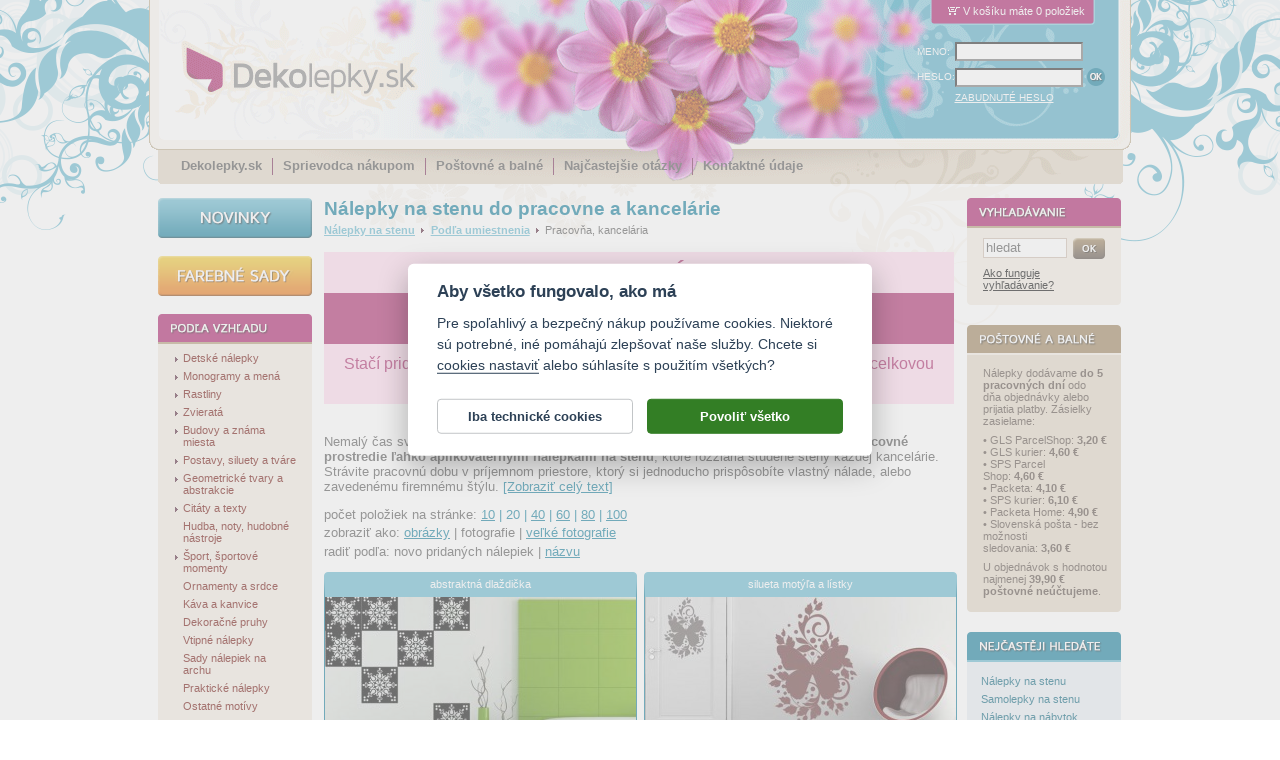

--- FILE ---
content_type: text/html; charset=windows-1250
request_url: https://www.dekolepky.sk/nalepky-na-stenu-do-pracovne-a-kancelarie.html
body_size: 10252
content:
<!DOCTYPE HTML PUBLIC "-//W3C//DTD HTML 4.01 Transitional//EN" "http://www.w3.org/TR/html4/loose.dtd">
  <html lang="cs">
<head>
  <meta http-equiv="content-type" content="text/html; charset=windows-1250">

  <title>Nálepky na stenu do pracovne a kancelárie / Dekolepky.sk</title>
  <meta name="keywords" content="nálepky na stenu,samolepky na stenu,dekorácie,nábytok,lacné nálepky,lacné samolepky">
  <meta name="description" content="Vyberajte originálne nálepky na stenu priamo od výrobcu. Samolepky objednáte v 48 farbách a mnohých rozmeroch. Všetko vyrábame kvalitne, expedujeme rýchlo.">

  <link rel="shortcut icon" href="https://www.dekolepky.sk/favicon.ico">

  <base href="https://www.dekolepky.sk/">
  <link rel="stylesheet" href="style.css?v=98" type="text/css">

  <meta name="robots" content="index,follow">
  <meta name="author" content="DOKI DOKI s.r.o.">
  <meta http-equiv="Content-Language" content="cs">
  <meta http-equiv="imagetoolbar" CONTENT="no">

  <meta property="fb:admins" content="1625473274" >
  
	<script type="text/javascript" src="frontend.js?v=98"></script>
	
<!-- Global site tag (gtag.js) - Google Analytics -->
<script async type="text/javascript" src="https://www.googletagmanager.com/gtag/js?id=G-5HG5RK6N4X"></script>
<script type="text/javascript">
	window.dataLayer = window.dataLayer || [];
	function gtag(){dataLayer.push(arguments);}
	gtag("consent", "default", {
		"ad_storage": "denied",
		"ad_user_data": "denied",
		"ad_personalization": "denied",
		"analytics_storage": "denied"
	});
</script>
<script type="text/javascript">
  window.dataLayer = window.dataLayer || [];
  function gtag(){dataLayer.push(arguments);}
  gtag('js', new Date());

  gtag('config', 'G-5HG5RK6N4X');
</script>
  <link rel="stylesheet" href="style-resp.css?v=98" type="text/css">
  <link rel="stylesheet" type="text/css" href="js-cart/objednavka.css">
  <meta name="viewport" content="width=device-width, initial-scale=1">


  <script type="text/javascript" src="js/jquery-1.6.1.min.js"></script>
  <script type="text/javascript" src="js/farbtastic.min.js"></script>
  <script type="text/javascript" src="js/jquery.colorbox-min.js"></script>

  <!-- Facebook Pixel Code -->
    <script type="text/plain" data-cookiecategory="other">
    !function(f,b,e,v,n,t,s)
    {if(f.fbq)return;n=f.fbq=function(){n.callMethod?
    n.callMethod.apply(n,arguments):n.queue.push(arguments)};
    if(!f._fbq)f._fbq=n;n.push=n;n.loaded=!0;n.version='2.0';
    n.queue=[];t=b.createElement(e);t.async=!0;
    t.src=v;s=b.getElementsByTagName(e)[0];
    s.parentNode.insertBefore(t,s)}(window, document,'script',
    'https://connect.facebook.net/en_US/fbevents.js');
    fbq('init', '577223352409561');
  </script>
  <!-- End Facebook Pixel Code -->

</head>
<body>
<script type="text/plain" data-cookiecategory="other">
fbq('track', 'PageView');</script>

<div class="header">
	<a href="." class="logo"><img src="timg/logo-dekolepky.png" alt="logo Dekolepky.sk" title="Nálepky na stenu - Dekolepky.sk"></a>
<div class="kosiknahled"><img src="timg/ic-kosik.png" width="18" height="11" alt="Ikona košíka" title="Ikona košíka">V košíku máte 0 položiek</div><div class="loginarea">
<form id="login" name="login" method="post" action="do-login.php">
	<table border="0" cellspacing="0" cellpadding="0">
  	<tr>
			<td><label for="jmenologin">MENO:</label></td>
  		<td><input value="" maxlength="50" name="loginname" class="text" id="jmenologin"></td>
		</tr>
  	<tr>
			<td><label for="heslo">HESLO:</label></td>
  		<td><input type="password" maxlength="50" name="loginpassword" class="text" id="heslo">
      	<input type="image" src="timg/b-ok.png" alt="tlačidlo OK" title="Kliknutím na tlačidlo OK odošlete svoje prihlasovacie údaje. Keď ste ich zadali správne, budete prihlásení do systému." class="submitlog">
			</td>
		</tr>
  	<tr><td></td><td>		<a href="!heslo.html">ZABUDNUTÉ HESLO</a></td></tr>
	</table>
</form>
</div>
	<div class="menu">
<a href=".">Dekolepky.sk</a><span> </span><a href="sprievodca-nakupom.html">Sprievodca nákupom</a><span> </span><a href="postovne-a-balne.html">Poštovné a balné</a><span> </span><a href="najcastejsie-otazky.html">Najčastejšie otázky</a><span> </span><a href="kontaktne-udaje.html">Kontaktné údaje</a>	</div>
</div>

<div class="tabma">
<table cellspacing="0" cellpadding="0" class="main">
<tr>
  <td class="mlevy">

<div class="box-news">
  <a href="novinky-a-nove-nalepky-na-stenu.html">
    <img src="timg/b-news.png" alt="Nové nálepky" title="Novo pridané nálepky na stenu">
  </a>
</div>

<div class="box-news">
  <a href="farebne-nalepky-na-stenu.html ">
    <img src="timg/b-color.png" alt="Nové nálepky" title="Farebné nálepky na stenu">
  </a>
</div>


<div class="boxik pmenu" id="samolepky2">
<div class="l1" ><a href="nalepky-na-stenu-detske-motivy.html"><img src="timg/plus.png" alt="" class="plus" style="padding-left:0px;"><span class="t" style="margin-left:9px;">Detské nálepky</span></a></div><div class="l1" ><a href="nalepky-na-stenu-monogramy-mena-a-pismena.html"><img src="timg/plus.png" alt="" class="plus" style="padding-left:0px;"><span class="t" style="margin-left:9px;">Monogramy a mená</span></a></div><div class="l1" ><a href="nalepky-na-stenu-rastliny.html"><img src="timg/plus.png" alt="" class="plus" style="padding-left:0px;"><span class="t" style="margin-left:9px;">Rastliny</span></a></div><div class="l1" ><a href="nalepky-na-stenu-zvierata.html"><img src="timg/plus.png" alt="" class="plus" style="padding-left:0px;"><span class="t" style="margin-left:9px;">Zvieratá</span></a></div><div class="l1" ><a href="nalepky-na-stenu-budovy-a-znama-miesta.html"><img src="timg/plus.png" alt="" class="plus" style="padding-left:0px;"><span class="t" style="margin-left:9px;">Budovy a známa miesta</span></a></div><div class="l1" ><a href="nalepky-na-stenu-postavy-siluety-tvare.html"><img src="timg/plus.png" alt="" class="plus" style="padding-left:0px;"><span class="t" style="margin-left:9px;">Postavy, siluety a tváre</span></a></div><div class="l1" ><a href="nalepky-na-stenu-geometricke-tvary-a-abstrakcie.html"><img src="timg/plus.png" alt="" class="plus" style="padding-left:0px;"><span class="t" style="margin-left:9px;">Geometrické tvary a abstrakcie</span></a></div><div class="l1" ><a href="nalepky-na-stenu-citaty-a-texty.html"><img src="timg/plus.png" alt="" class="plus" style="padding-left:0px;"><span class="t" style="margin-left:9px;">Citáty a texty</span></a></div><div class="l1" ><a href="nalepky-na-stenu-hudba.html"><img src="timg/nic.png" alt="" class="plus" style="padding-left:0px;"><span class="t" style="margin-left:9px;">Hudba, noty, hudobné nástroje</span></a></div><div class="l1" ><a href="Sportove-nalepky-na-stenu.html"><img src="timg/plus.png" alt="" class="plus" style="padding-left:0px;"><span class="t" style="margin-left:9px;">Šport, športové momenty</span></a></div><div class="l1" ><a href="nalepky-na-stenu-ornamenty-a-srdce.html"><img src="timg/nic.png" alt="" class="plus" style="padding-left:0px;"><span class="t" style="margin-left:9px;">Ornamenty a srdce</span></a></div><div class="l1" ><a href="nalepka-na-stenu-kava-do-kaviarne.html"><img src="timg/nic.png" alt="" class="plus" style="padding-left:0px;"><span class="t" style="margin-left:9px;">Káva a kanvice</span></a></div><div class="l1" ><a href="nalepky-na-stenu-dekoracne-pruhy.html"><img src="timg/nic.png" alt="" class="plus" style="padding-left:0px;"><span class="t" style="margin-left:9px;">Dekoračné pruhy</span></a></div><div class="l1" ><a href="vtipne-nalepky-na-stenu.html"><img src="timg/nic.png" alt="" class="plus" style="padding-left:0px;"><span class="t" style="margin-left:9px;">Vtipné nálepky</span></a></div><div class="l1" ><a href="nalepky-na-stenu-sady-zostavy-archy.html"><img src="timg/nic.png" alt="" class="plus" style="padding-left:0px;"><span class="t" style="margin-left:9px;">Sady nálepiek na archu</span></a></div><div class="l1" ><a href="prakticke-nalepky-na-stenu.html"><img src="timg/nic.png" alt="" class="plus" style="padding-left:0px;"><span class="t" style="margin-left:9px;">Praktické nálepky</span></a></div><div class="l1" ><a href="nalepky-na-stenu-ostatne-motivy.html"><img src="timg/nic.png" alt="" class="plus" style="padding-left:0px;"><span class="t" style="margin-left:9px;">Ostatné motívy</span></a></div></div>
<div class="boxikbottom"></div>

<div class="boxik pmenu" id="samolepky">
<div class="l1" ><a href="nalepky-na-stenu-do-detskej-izby.html"><img src="timg/nic.png" alt="" class="plus" style="padding-left:0px;"><span class="t" style="margin-left:9px;">Detská izba</span></a></div><div class="l1" ><a href="nalepky-na-stenu-do-obyvacky.html"><img src="timg/nic.png" alt="" class="plus" style="padding-left:0px;"><span class="t" style="margin-left:9px;">Obývačka</span></a></div><div class="l1" ><a href="nalepky-na-stenu-do-kuchyne.html"><img src="timg/nic.png" alt="" class="plus" style="padding-left:0px;"><span class="t" style="margin-left:9px;">Kuchyne</span></a></div><div class="l1" ><a href="nalepky-na-stenu-do-spalne.html"><img src="timg/nic.png" alt="" class="plus" style="padding-left:0px;"><span class="t" style="margin-left:9px;">Spálňa</span></a></div><div class="l1" id="pmactiv"><a href="nalepky-na-stenu-do-pracovne-a-kancelarie.html"><img src="timg/nic.png" alt="" class="plus" style="padding-left:0px;"><span class="t" style="margin-left:9px;">Pracovňa, kancelária</span></a></div><div class="l1" ><a href="nalepky-na-stenu-do-jedalne.html"><img src="timg/nic.png" alt="" class="plus" style="padding-left:0px;"><span class="t" style="margin-left:9px;">Jedáleň</span></a></div><div class="l1" ><a href="nalepky-na-stenu-do-predsiene-a-haly.html"><img src="timg/nic.png" alt="" class="plus" style="padding-left:0px;"><span class="t" style="margin-left:9px;">Hala, predsieň</span></a></div><div class="l1" ><a href="nalepky-na-stenu-do-kupelne.html"><img src="timg/nic.png" alt="" class="plus" style="padding-left:0px;"><span class="t" style="margin-left:9px;">Kúpeľňa</span></a></div><div class="l1" ><a href="nalepky-na-stenu-okolo-vypinacov.html"><img src="timg/nic.png" alt="" class="plus" style="padding-left:0px;"><span class="t" style="margin-left:9px;">K spínačom</span></a></div><div class="l1" ><a href="nalepky-na-chladnicku.html"><img src="timg/nic.png" alt="" class="plus" style="padding-left:0px;"><span class="t" style="margin-left:9px;">Na chladničku</span></a></div><div class="l1" ><a href="nalepky-na-dvere.html"><img src="timg/nic.png" alt="" class="plus" style="padding-left:0px;"><span class="t" style="margin-left:9px;">Na dvere</span></a></div><div class="l1" ><a href="nalepky-na-stenu-do-ostatnych-priestorov-bytu.html"><img src="timg/nic.png" alt="" class="plus" style="padding-left:0px;"><span class="t" style="margin-left:9px;">Na iné miesta</span></a></div></div>
<div class="boxikbottom"></div>

<!-- <div class="boxik pmenu" id="samolepky3"> -->
<!--</div>
<div class="boxikbottom"></div> -->
  	<!-- Tady je zakomentovaná anketa 
    <div class="boxik" id="anketa">  -->
  	<!-- </div>
  	<div class="boxikbottom"></div> -->

  	<div id="hledej">
<div class="boxik" id="search">

<form action="!search.html" method="post">
<input type="text" name="search_query" class="text" value="hledat" onclick="if (this.value=='hledat') {this.value='';}" onblur="if(this.value=='') {this.value='hledat';}" onselect="if(this.value=='') {this.value='hledat';}">
<input type="image" src="timg/b-ok-green.png" class="bimg" alt="tlačidlo OK" title="Napíšte do políčka Hľadať slovo, ktoré chcete vyhľadať a kliknutím na tlačidlo OK spustite vyhľadávanie. Vyhľadávací algoritmus ignoruje slová kratšie ako tri znaky a neprehľadáva neschválené štítky!">
<div class="clear"></div>
</form>

<a href="jak-funguje-vyhledavani.html" title="Špeciálne upravený vyhľadávací algoritmus umožní prehľadávať obsahy obrázkových dát pomocou tzv. Štítkov. Štítky dekoru sú slová opisujúce vzhľad samolepky a môžu ich pridávať všetci užívatelia serveru Dekolepky.sk. Pre viac informácií kliknite tu.">Ako funguje vyhľadávanie?</a>
</div>
<div class="boxikbottom"></div>
  	</div>

  	<div class="ccard">
  	 <img style="padding-top: 15px;" src="timg/ico-cards.png" alt="ikony platobných kariet" title="Akceptujeme všetky bežné platobné karty"><br>
  	 <p style="font-size:75%; padding: 5px 0 10px 0;">Akceptujeme všetky bežné platobné karty</p>
  	 <img src="timg/ico-verified.png" alt="ikona verifikace" title="K potvrdeniu platby používame chránenú komunikáciu.">
  	</div>

	</td>
  <td class="mstredni">
    <div class="tabstr">
<h1 class="dekor"><strong>Nálepky na stenu do pracovne a kancelárie</strong></h1><p class="whereiam"><a href="." title="Nálepky na stenu a nábytok">Nálepky na stenu</a> <img src="timg/arrow.png" alt=""> <a href="nalepky-na-stenu-podla-umiestenia.html" title="Nálepky na stenu Podľa umiestnenia">Podľa umiestnenia</a> <img src="timg/arrow.png" alt=""> Pracovňa, kancelária</p>

<div class="nomarborder" style="max-width: 630px; padding: 0px; margin: 0px 0px 30px; text-align: left">
  <div style="background: #ffd9ec; line-height: 1.3; font-family: Tahoma, Verdana, Arial, sans-serif; font-weight: normal; font-size: 24px; color: #a82065; padding: 5px 0px 5px 7px; text-align: center"><strong>HAPPY DAYS PRÁVE TERAZ</strong></div>
  <div style="background: #a82065; line-height: 1.3; font-family: Tahoma, Verdana, Arial, sans-serif; font-weight: normal; font-size: 32px; color: #ffffff; padding: 5px 0px; text-align: center">
    <strong>25% ZĽAVA NA VŠETKO</strong></div>
  <div style="background: #ffd9ec; line-height: 1.3; padding: 10px 20px; text-align: center"><font face="Tahoma, Verdana, Arial, sans-serif" color="#a82065"><span style="font-size: 16px">Stačí pridať tovar do košíka a zľava sa zobrazí ako posledná položka pred celkovou sumou. <strong>Ceny v detailoch tovaru sú pred zľavou!</strong></span></font></div>
</div>

<div class="article"><div id="perex"><div class="clanek">
<p class="clanek-first">Nemalý čas svojho života trávite v kancelárii či pracovne. Spríjemnite a zároveň <strong> spestrite pracovné prostredie ľahko aplikovateľnými nálepkami na stenu</strong>, ktoré rozžiaria studené steny každej kancelárie. Strávite pracovnú dobu v príjemnom priestore, ktorý si jednoducho prispôsobíte vlastný nálade, alebo zavedenému firemnému štýlu.</p></div><div id="more">
<p class="clanek-others">Z ponúkaných dekoratívnych nálepiek na stenu máte na výber desiatky originálnych dekorov v celej rade variácií, ktoré sú svojimi zaujímavými motívmi ideálny do bežnej kancelárie alebo pracovne. Okrem <strong> viac než 40 rozmanitých farebných odtieňov</strong>, ktoré sa hodia na použitie bielych i farebných múrov, ponúkame samolepky v rade obľúbených veľkostí. Pre maximálne prispôsobenie všetkých nálepiek na stenu, dokážeme každú samolepku vyrobiť aj presne podľa vami zadaného rozmeru.</p>
<p class="clanek-others"><a href="nalepky-na-stenu-siluety-miest.html" title="Nálepky na stenu siluety miest"><img class="clanek" src="eshop-images/large/11372-samolepka-na-stenu-okno-s-vyhladom-na-pariz-a.jpg" alt="obrázok nálepky do kancelárie alebo pracovne" /></a></p>
<p class="clanek-others">Vyberáme obľúbené nálepky na stenu vhodné do každej kancelárie alebo pracovne:</p>
<ul class="clanek"><li><a href="nalepky-na-stenu-stromy-a-kriky.html" title="nálepky na stenu stromy a kríky">nálepky na stenu stromy a kríky</a> – každú kanceláriu rozjasníte bežnými stromami alebo kríkmi</li>
<li><a href="nalepky-na-stenu-budovy-a-znama-miesta.html" title="nálepky na stenu budovy a známa miesta">nálepky na stenu budovy a známa miesta</a> – pracovný inšpiráciou môže byť aj silueta známeho miesta</li>
<li><a href="nalepky-na-stenu-citaty-a-texty.html" title="nálepky na stenu texty a citáty">nálepky na stenu texty a citáty</a> – motivujte seba aj kolegov vhodným citátom</li>
<li><a href="nalepky-na-stenu-dekoracne-pruhy.html" title="nálepky na stenu dekoratívne pruhy">nálepky na stenu dekoratívne pruhy</a> – klasická dekorácia do každej pracovne</li></ul>
<br />
</div></div><script>
												//$("#more").hide().before("<p><a href=\"#\" id=\"linkmore\">Zobraziť celý text</a></p>");
												var coll=$("#perex p:last-child:first");
												if (coll.length==1) {
													$("#more").hide();
													coll.append(" <a href=\"#\" id=\"linkmore\">[Zobraziť celý text]</a>");
												}
												else {
													$("#more").hide().before("<p><a href=\"#\" id=\"linkmore\">Zobraziť celý text</a></p>");
												}
												$(document).ready(function() {
													$("#linkmore").click(function(e){
														e.preventDefault();
														$("#linkmore").hide();
														$("#more").show();
													});
												});
											</script></div>
<p class="itemsppage">počet položiek na stránke: <span style="color:#077897;"><a href="items_p_page.php?c=10&r=nalepky-na-stenu-do-pracovne-a-kancelarie">10</a> | 20 | <a href="items_p_page.php?c=40&r=nalepky-na-stenu-do-pracovne-a-kancelarie">40</a> | <a href="items_p_page.php?c=60&r=nalepky-na-stenu-do-pracovne-a-kancelarie">60</a> | <a href="items_p_page.php?c=80&r=nalepky-na-stenu-do-pracovne-a-kancelarie">80</a> | <a href="items_p_page.php?c=100&r=nalepky-na-stenu-do-pracovne-a-kancelarie">100</a></span></p><p class="itemsppage">zobraziť ako: <a href="display.php?f=0&r=nalepky-na-stenu-do-pracovne-a-kancelarie">obrázky</a> | fotografie | <a href="display.php?f=2&r=nalepky-na-stenu-do-pracovne-a-kancelarie">veľké fotografie</a></p><p class="itemsppage-last">radiť podľa: novo pridaných nálepiek | <a href="set_esfolder_order.php?c=2&amp;r=nalepky-na-stenu-do-pracovne-a-kancelarie">názvu</a></p><div class="vystredit"><div id="lupadiv"><img src="timg/transparent.png" alt="" id="lupa" style="background-color:#e6ecf3"></div><div id="lupadiv2"><canvas id="lupa2" width="300" height="331" /></div><div class="item25"><h3 class="tpageh3"><a href="nalepka-na-stenu-abstraktna-dlazdicka.html" title="Nálepka na stenu abstraktná dlaždička, polep na stěnu a nábytek">abstraktná dlaždička</a></h3><div class="tn"><a href="nalepka-na-stenu-abstraktna-dlazdicka.html"><img src="eshop-images/tn/13019-nalepka-na-stenu-abstraktna-dlazdicka-a.jpg" width="311" height="132" alt="Nálepka na stenu abstraktná dlaždička, polep na stěnu a nábytek" title="Nálepka na stenu abstraktná dlaždička, polep na stěnu a nábytek" class="nahled"></a><img src="timg/tn-sep.png" class="sep" alt=""><p>od <span class="cena">4,32</span> € <br><a href="nalepka-na-stenu-abstraktna-dlazdicka.html" title="detail samolepky abstraktná dlaždička"><img src="timg/b-detail.png" alt="detail samolepky s názvem abstraktná dlaždička" class="but"></a> &nbsp; <img src="timg/b-lupa.png" alt="Lupa abstraktná dlaždička" class="but" id="bl_0_1" onmouseover="set_lupa2('bl_0_1', 10, '13019-nalepka-na-stenu-abstraktna-dlazdicka.png', '', false, '#0b1c5e', '#eb9c30');" onmouseout="f_lupa2_hide();"></p></div><div class="bottom"></div></div><div class="item25"><h3 class="tpageh3"><a href="nalepka-na-stenu-silueta-motyla-a-listky.html" title="Nálepka na stenu silueta motýľa a lístky, polep na stěnu a nábytek">silueta motýľa a lístky</a></h3><div class="tn"><a href="nalepka-na-stenu-silueta-motyla-a-listky.html"><img src="eshop-images/tn/12914-nalepka-na-stenu-silueta-motyla-a-listky-a.jpg" width="311" height="133" alt="Nálepka na stenu silueta motýľa a lístky, polep na stěnu a nábytek" title="Nálepka na stenu silueta motýľa a lístky, polep na stěnu a nábytek" class="nahled"></a><img src="timg/tn-sep.png" class="sep" alt=""><p>od <span class="cena">4,65</span> € <br><a href="nalepka-na-stenu-silueta-motyla-a-listky.html" title="detail samolepky silueta motýľa a lístky"><img src="timg/b-detail.png" alt="detail samolepky s názvem silueta motýľa a lístky" class="but"></a> &nbsp; <img src="timg/b-lupa.png" alt="Lupa silueta motýľa a lístky" class="but" id="bl_0_2" onmouseover="set_lupa2('bl_0_2', 10, '12914-nalepka-na-stenu-silueta-motyla-a-listky.png', '', false, '#0b1c5e', '#eb9c30');" onmouseout="f_lupa2_hide();"></p></div><div class="bottom"></div></div><div class="item25"><h3 class="tpageh3"><a href="polep-na-stenu-pruh-kytky-z-bodiek.html" title="Polep na stenu pruh kytky z bodiek, polep na stěnu a nábytek">pruh kytky z bodiek</a></h3><div class="tn"><a href="polep-na-stenu-pruh-kytky-z-bodiek.html"><img src="eshop-images/tn/12885-polep-na-stenu-pruh-kytky-z-bodiek-a.jpg" width="311" height="133" alt="Polep na stenu pruh kytky z bodiek, polep na stěnu a nábytek" title="Polep na stenu pruh kytky z bodiek, polep na stěnu a nábytek" class="nahled"></a><img src="timg/tn-sep.png" class="sep" alt=""><p>od <span class="cena">5,74</span> € <br><a href="polep-na-stenu-pruh-kytky-z-bodiek.html" title="detail samolepky pruh kytky z bodiek"><img src="timg/b-detail.png" alt="detail samolepky s názvem pruh kytky z bodiek" class="but"></a> &nbsp; <img src="timg/b-lupa.png" alt="Lupa pruh kytky z bodiek" class="but" id="bl_0_3" onmouseover="set_lupa2('bl_0_3', 10, '12885-polep-na-stenu-pruh-kytky-z-bodiek.png', '', false, '#0b1c5e', '#eb9c30');" onmouseout="f_lupa2_hide();"></p></div><div class="bottom"></div></div><div class="item25"><h3 class="tpageh3"><a href="samolepka-na-stenu-listky-a-listocky.html" title="Samolepka na stenu lístky a lístočky, polep na stěnu a nábytek">lístky a lístočky</a></h3><div class="tn"><a href="samolepka-na-stenu-listky-a-listocky.html"><img src="eshop-images/tn/12791-samolepka-na-stenu-listky-a-listocky-a.jpg" width="311" height="133" alt="Samolepka na stenu lístky a lístočky, polep na stěnu a nábytek" title="Samolepka na stenu lístky a lístočky, polep na stěnu a nábytek" class="nahled"></a><img src="timg/tn-sep.png" class="sep" alt=""><p>od <span class="cena">4,20</span> € <br><a href="samolepka-na-stenu-listky-a-listocky.html" title="detail samolepky lístky a lístočky"><img src="timg/b-detail.png" alt="detail samolepky s názvem lístky a lístočky" class="but"></a> &nbsp; <img src="timg/b-lupa.png" alt="Lupa lístky a lístočky" class="but" id="bl_0_4" onmouseover="set_lupa2('bl_0_4', 10, '12791-samolepka-na-stenu-listky-a-listocky.png', '', false, '#0b1c5e', '#eb9c30');" onmouseout="f_lupa2_hide();"></p></div><div class="bottom"></div></div><div class="item25"><h3 class="tpageh3"><a href="polep-na-stenu-pravidla-nasej-kancelarie.html" title="Polep na stenu pravidlá našej kancelárie, polep na stěnu a nábytek">pravidlá našej kancelárie</a></h3><div class="tn"><a href="polep-na-stenu-pravidla-nasej-kancelarie.html"><img src="eshop-images/tn/12773-polep-na-stenu-pravidla-nasej-kancelarie-a.jpg" width="311" height="133" alt="Polep na stenu pravidlá našej kancelárie, polep na stěnu a nábytek" title="Polep na stenu pravidlá našej kancelárie, polep na stěnu a nábytek" class="nahled"></a><img src="timg/tn-sep.png" class="sep" alt=""><p>od <span class="cena">13,53</span> € <br><a href="polep-na-stenu-pravidla-nasej-kancelarie.html" title="detail samolepky pravidlá našej kancelárie"><img src="timg/b-detail.png" alt="detail samolepky s názvem pravidlá našej kancelárie" class="but"></a> &nbsp; <img src="timg/b-lupa.png" alt="Lupa pravidlá našej kancelárie" class="but" id="bl_0_5" onmouseover="set_lupa2('bl_0_5', 10, '12773-polep-na-stenu-pravidla-nasej-kancelarie.png', '', false, '#0b1c5e', '#eb9c30');" onmouseout="f_lupa2_hide();"></p></div><div class="bottom"></div></div><div class="item25"><h3 class="tpageh3"><a href="polep-na-stenu-ludova-kvetina.html" title="Polep na stenu ľudová kvetina, polep na stěnu a nábytek">ľudová kvetina</a></h3><div class="tn"><a href="polep-na-stenu-ludova-kvetina.html"><img src="eshop-images/tn/12724-polep-na-stenu-ludova-kvetina-a.jpg" width="311" height="133" alt="Polep na stenu ľudová kvetina, polep na stěnu a nábytek" title="Polep na stenu ľudová kvetina, polep na stěnu a nábytek" class="nahled"></a><img src="timg/tn-sep.png" class="sep" alt=""><p>od <span class="cena">4,76</span> € <br><a href="polep-na-stenu-ludova-kvetina.html" title="detail samolepky ľudová kvetina"><img src="timg/b-detail.png" alt="detail samolepky s názvem ľudová kvetina" class="but"></a> &nbsp; <img src="timg/b-lupa.png" alt="Lupa ľudová kvetina" class="but" id="bl_0_6" onmouseover="set_lupa2('bl_0_6', 10, '12724-polep-na-stenu-ludova-kvetina.png', '', false, '#0b1c5e', '#eb9c30');" onmouseout="f_lupa2_hide();"></p></div><div class="bottom"></div></div><div class="item25"><h3 class="tpageh3"><a href="samolepka-na-stenu-kruznice-s-bodkami.html" title="Samolepka na stenu kružnice s bodkami, polep na stěnu a nábytek">kružnice s bodkami</a></h3><div class="tn"><a href="samolepka-na-stenu-kruznice-s-bodkami.html"><img src="eshop-images/tn/12688-samolepka-na-stenu-kruznice-s-bodkami-a.jpg" width="311" height="133" alt="Samolepka na stenu kružnice s bodkami, polep na stěnu a nábytek" title="Samolepka na stenu kružnice s bodkami, polep na stěnu a nábytek" class="nahled"></a><img src="timg/tn-sep.png" class="sep" alt=""><p>od <span class="cena">3,65</span> € <br><a href="samolepka-na-stenu-kruznice-s-bodkami.html" title="detail samolepky kružnice s bodkami"><img src="timg/b-detail.png" alt="detail samolepky s názvem kružnice s bodkami" class="but"></a> &nbsp; <img src="timg/b-lupa.png" alt="Lupa kružnice s bodkami" class="but" id="bl_0_7" onmouseover="set_lupa2('bl_0_7', 10, '12688-samolepka-na-stenu-kruznice-s-bodkami.png', '', false, '#0b1c5e', '#eb9c30');" onmouseout="f_lupa2_hide();"></p></div><div class="bottom"></div></div><div class="item25"><h3 class="tpageh3"><a href="nalepka-kruznice-s-bodkami-na-stenu.html" title="Nálepka kružnice s bodkami na stenu, polep na stěnu a nábytek">kružnice s bodkami</a></h3><div class="tn"><a href="nalepka-kruznice-s-bodkami-na-stenu.html"><img src="eshop-images/tn/12689-nalepka-kruznice-s-bodkami-na-stenu-a.jpg" width="311" height="133" alt="Nálepka kružnice s bodkami na stenu, polep na stěnu a nábytek" title="Nálepka kružnice s bodkami na stenu, polep na stěnu a nábytek" class="nahled"></a><img src="timg/tn-sep.png" class="sep" alt=""><p>od <span class="cena">3,64</span> € <br><a href="nalepka-kruznice-s-bodkami-na-stenu.html" title="detail samolepky kružnice s bodkami"><img src="timg/b-detail.png" alt="detail samolepky s názvem kružnice s bodkami" class="but"></a> &nbsp; <img src="timg/b-lupa.png" alt="Lupa kružnice s bodkami" class="but" id="bl_0_8" onmouseover="set_lupa2('bl_0_8', 10, '12689-nalepka-kruznice-s-bodkami-na-stenu.png', '', false, '#0b1c5e', '#eb9c30');" onmouseout="f_lupa2_hide();"></p></div><div class="bottom"></div></div><div class="item25"><h3 class="tpageh3"><a href="samolepka-na-stenu-ornamentalne-pol-kvetina.html" title="Samolepka na stenu ornamentálne pol kvetina, polep na stěnu a nábytek">ornamentálne pol kvetina</a></h3><div class="tn"><a href="samolepka-na-stenu-ornamentalne-pol-kvetina.html"><img src="eshop-images/tn/12675-samolepka-na-stenu-ornamentalne-pol-kvetina-a.jpg" width="311" height="133" alt="Samolepka na stenu ornamentálne pol kvetina, polep na stěnu a nábytek" title="Samolepka na stenu ornamentálne pol kvetina, polep na stěnu a nábytek" class="nahled"></a><img src="timg/tn-sep.png" class="sep" alt=""><p>od <span class="cena">3,67</span> € <br><a href="samolepka-na-stenu-ornamentalne-pol-kvetina.html" title="detail samolepky ornamentálne pol kvetina"><img src="timg/b-detail.png" alt="detail samolepky s názvem ornamentálne pol kvetina" class="but"></a> &nbsp; <img src="timg/b-lupa.png" alt="Lupa ornamentálne pol kvetina" class="but" id="bl_0_9" onmouseover="set_lupa2('bl_0_9', 10, '12675-samolepka-na-stenu-ornamentalne-pol-kvetina.png', '', false, '#0b1c5e', '#eb9c30');" onmouseout="f_lupa2_hide();"></p></div><div class="bottom"></div></div><div class="item25"><h3 class="tpageh3"><a href="samolepka-na-stenu-kruzky-do-rohu.html" title="Samolepka na stenu krúžky do rohu, polep na stěnu a nábytek">krúžky do rohu</a></h3><div class="tn"><a href="samolepka-na-stenu-kruzky-do-rohu.html"><img src="eshop-images/tn/12646-samolepka-na-stenu-kruzky-do-rohu-a.jpg" width="311" height="133" alt="Samolepka na stenu krúžky do rohu, polep na stěnu a nábytek" title="Samolepka na stenu krúžky do rohu, polep na stěnu a nábytek" class="nahled"></a><img src="timg/tn-sep.png" class="sep" alt=""><p>od <span class="cena">4,30</span> € <br><a href="samolepka-na-stenu-kruzky-do-rohu.html" title="detail samolepky krúžky do rohu"><img src="timg/b-detail.png" alt="detail samolepky s názvem krúžky do rohu" class="but"></a> &nbsp; <img src="timg/b-lupa.png" alt="Lupa krúžky do rohu" class="but" id="bl_0_10" onmouseover="set_lupa2('bl_0_10', 10, '12646-samolepka-na-stenu-kruzky-do-rohu.png', '', false, '#0b1c5e', '#eb9c30');" onmouseout="f_lupa2_hide();"></p></div><div class="bottom"></div></div><div class="item25"><h3 class="tpageh3"><a href="samolepka-na-stenu-zebra-stepna.html" title="Samolepka na stenu zebra stepná, polep na stěnu a nábytek">Zebra</a></h3><div class="tn"><a href="samolepka-na-stenu-zebra-stepna.html"><img src="eshop-images/tn/12647-samolepka-na-stenu-zebra-stepna-a.jpg" width="311" height="133" alt="Samolepka na stenu zebra stepná, polep na stěnu a nábytek" title="Samolepka na stenu zebra stepná, polep na stěnu a nábytek" class="nahled"></a><img src="timg/tn-sep.png" class="sep" alt=""><p>od <span class="cena">14,02</span> € <br><a href="samolepka-na-stenu-zebra-stepna.html" title="detail samolepky Zebra"><img src="timg/b-detail.png" alt="detail samolepky s názvem Zebra" class="but"></a> &nbsp; <img src="timg/b-lupa.png" alt="Lupa Zebra" class="but" id="bl_0_11" onmouseover="set_lupa2('bl_0_11', 10, '12647-samolepka-na-stenu-zebra-stepna.png', '', false, '#0b1c5e', '#eb9c30');" onmouseout="f_lupa2_hide();"></p></div><div class="bottom"></div></div><div class="item25"><h3 class="tpageh3"><a href="polep-na-stenu-pivonky.html" title="Polep na stenu pivonky, polep na stěnu a nábytek">pivonky</a></h3><div class="tn"><a href="polep-na-stenu-pivonky.html"><img src="eshop-images/tn/17101-polep-na-stenu-pivonky-a.jpg" width="311" height="133" alt="Polep na stenu pivonky, polep na stěnu a nábytek" title="Polep na stenu pivonky, polep na stěnu a nábytek" class="nahled"></a><img src="timg/tn-sep.png" class="sep" alt=""><p>od <span class="cena">9,53</span> € <br><a href="polep-na-stenu-pivonky.html" title="detail samolepky pivonky"><img src="timg/b-detail.png" alt="detail samolepky s názvem pivonky" class="but"></a> &nbsp; <img src="timg/b-lupa.png" alt="Lupa pivonky" class="but" id="bl_0_12" onmouseover="set_lupa2('bl_0_12', 10, '17101-polep-na-stenu-pivonky.png', '17101-polep-na-stenu-pivonky.png', true, '#969494', '#d9261c');" onmouseout="f_lupa2_hide();"></p></div><div class="bottom"></div></div><div class="item25"><h3 class="tpageh3"><a href="samolepka-na-stenu-berlin-pruh-s-mapou.html" title="Samolepka na stenu Berlin pruh s mapou, polep na stěnu a nábytek">Berlin pruh</a></h3><div class="tn"><a href="samolepka-na-stenu-berlin-pruh-s-mapou.html"><img src="eshop-images/tn/12601-samolepka-na-stenu-berlin-pruh-s-mapou-a.jpg" width="311" height="133" alt="Samolepka na stenu Berlin pruh s mapou, polep na stěnu a nábytek" title="Samolepka na stenu Berlin pruh s mapou, polep na stěnu a nábytek" class="nahled"></a><img src="timg/tn-sep.png" class="sep" alt=""><p>od <span class="cena">8,19</span> € <br><a href="samolepka-na-stenu-berlin-pruh-s-mapou.html" title="detail samolepky Berlin pruh"><img src="timg/b-detail.png" alt="detail samolepky s názvem Berlin pruh" class="but"></a> &nbsp; <img src="timg/b-lupa.png" alt="Lupa Berlin pruh" class="but" id="bl_0_13" onmouseover="set_lupa2('bl_0_13', 10, '12601-samolepka-na-stenu-berlin-pruh-s-mapou.png', '', false, '#0b1c5e', '#eb9c30');" onmouseout="f_lupa2_hide();"></p></div><div class="bottom"></div></div><div class="item25"><h3 class="tpageh3"><a href="samolepka-na-stenu-london-pruh-s-mapou.html" title="Samolepka na stenu London pruh s mapou, polep na stěnu a nábytek">London pruh</a></h3><div class="tn"><a href="samolepka-na-stenu-london-pruh-s-mapou.html"><img src="eshop-images/tn/12600-samolepka-na-stenu-london-pruh-s-mapou-a.jpg" width="311" height="133" alt="Samolepka na stenu London pruh s mapou, polep na stěnu a nábytek" title="Samolepka na stenu London pruh s mapou, polep na stěnu a nábytek" class="nahled"></a><img src="timg/tn-sep.png" class="sep" alt=""><p>od <span class="cena">8,22</span> € <br><a href="samolepka-na-stenu-london-pruh-s-mapou.html" title="detail samolepky London pruh"><img src="timg/b-detail.png" alt="detail samolepky s názvem London pruh" class="but"></a> &nbsp; <img src="timg/b-lupa.png" alt="Lupa London pruh" class="but" id="bl_0_14" onmouseover="set_lupa2('bl_0_14', 10, '12600-samolepka-na-stenu-london-pruh-s-mapou.png', '', false, '#0b1c5e', '#eb9c30');" onmouseout="f_lupa2_hide();"></p></div><div class="bottom"></div></div><div class="item25"><h3 class="tpageh3"><a href="samolepka-na-stenu-prague-pruh-s-mapou.html" title="Samolepka na stenu Prague pruh s mapou, polep na stěnu a nábytek">Prague pruh</a></h3><div class="tn"><a href="samolepka-na-stenu-prague-pruh-s-mapou.html"><img src="eshop-images/tn/12599-samolepka-na-stenu-prague-pruh-s-mapou-a.jpg" width="311" height="133" alt="Samolepka na stenu Prague pruh s mapou, polep na stěnu a nábytek" title="Samolepka na stenu Prague pruh s mapou, polep na stěnu a nábytek" class="nahled"></a><img src="timg/tn-sep.png" class="sep" alt=""><p>od <span class="cena">8,19</span> € <br><a href="samolepka-na-stenu-prague-pruh-s-mapou.html" title="detail samolepky Prague pruh"><img src="timg/b-detail.png" alt="detail samolepky s názvem Prague pruh" class="but"></a> &nbsp; <img src="timg/b-lupa.png" alt="Lupa Prague pruh" class="but" id="bl_0_15" onmouseover="set_lupa2('bl_0_15', 10, '12599-samolepka-na-stenu-prague-pruh-s-mapou.png', '', false, '#0b1c5e', '#eb9c30');" onmouseout="f_lupa2_hide();"></p></div><div class="bottom"></div></div><div class="item25"><h3 class="tpageh3"><a href="polep-na-stenu-silueta-mesta-londyn.html" title="Polep na stenu silueta mesta Londýn, polep na stěnu a nábytek">silueta mesta Londýn</a></h3><div class="tn"><a href="polep-na-stenu-silueta-mesta-londyn.html"><img src="eshop-images/tn/12585-polep-na-stenu-silueta-mesta-londyn-a.jpg" width="311" height="133" alt="Polep na stenu silueta mesta Londýn, polep na stěnu a nábytek" title="Polep na stenu silueta mesta Londýn, polep na stěnu a nábytek" class="nahled"></a><img src="timg/tn-sep.png" class="sep" alt=""><p>od <span class="cena">5,48</span> € <br><a href="polep-na-stenu-silueta-mesta-londyn.html" title="detail samolepky silueta mesta Londýn"><img src="timg/b-detail.png" alt="detail samolepky s názvem silueta mesta Londýn" class="but"></a> &nbsp; <img src="timg/b-lupa.png" alt="Lupa silueta mesta Londýn" class="but" id="bl_0_16" onmouseover="set_lupa2('bl_0_16', 10, '12585-polep-na-stenu-silueta-mesta-londyn.png', '', false, '#0b1c5e', '#eb9c30');" onmouseout="f_lupa2_hide();"></p></div><div class="bottom"></div></div><div class="item25"><h3 class="tpageh3"><a href="polep-na-stenu-kruhy-a-kolieska.html" title="Polep na stenu kruhy a kolieska, polep na stěnu a nábytek">kruhy a kolieska</a></h3><div class="tn"><a href="polep-na-stenu-kruhy-a-kolieska.html"><img src="eshop-images/tn/17093-polep-na-stenu-kruhy-a-kolieska-a.jpg" width="311" height="133" alt="Polep na stenu kruhy a kolieska, polep na stěnu a nábytek" title="Polep na stenu kruhy a kolieska, polep na stěnu a nábytek" class="nahled"></a><img src="timg/tn-sep.png" class="sep" alt=""><p>od <span class="cena">6,07</span> € <br><a href="polep-na-stenu-kruhy-a-kolieska.html" title="detail samolepky kruhy a kolieska"><img src="timg/b-detail.png" alt="detail samolepky s názvem kruhy a kolieska" class="but"></a> &nbsp; <img src="timg/b-lupa.png" alt="Lupa kruhy a kolieska" class="but" id="bl_0_17" onmouseover="set_lupa2('bl_0_17', 10, '17093-polep-na-stenu-kruhy-a-kolieska.png', '17093-polep-na-stenu-kruhy-a-kolieska.png', true, '#7ab036', '#1f1a17');" onmouseout="f_lupa2_hide();"></p></div><div class="bottom"></div></div><div class="item25"><h3 class="tpageh3"><a href="samolepka-na-stenu-atom.html" title="Samolepka na stenu atóm, polep na stěnu a nábytek">atóm</a></h3><div class="tn"><a href="samolepka-na-stenu-atom.html"><img src="eshop-images/tn/12561-samolepka-na-stenu-atom-a.jpg" width="311" height="133" alt="Samolepka na stenu atóm, polep na stěnu a nábytek" title="Samolepka na stenu atóm, polep na stěnu a nábytek" class="nahled"></a><img src="timg/tn-sep.png" class="sep" alt=""><p>od <span class="cena">3,75</span> € <br><a href="samolepka-na-stenu-atom.html" title="detail samolepky atóm"><img src="timg/b-detail.png" alt="detail samolepky s názvem atóm" class="but"></a> &nbsp; <img src="timg/b-lupa.png" alt="Lupa atóm" class="but" id="bl_0_18" onmouseover="set_lupa2('bl_0_18', 10, '12561-samolepka-na-stenu-atom.png', '', false, '#0b1c5e', '#eb9c30');" onmouseout="f_lupa2_hide();"></p></div><div class="bottom"></div></div><div class="item25"><h3 class="tpageh3"><a href="polep-na-stenu-kruznice-kruhy.html" title="Polep na stenu kružnice kruhy, polep na stěnu a nábytek">kružnice kruhy</a></h3><div class="tn"><a href="polep-na-stenu-kruznice-kruhy.html"><img src="eshop-images/tn/17089-polep-na-stenu-kruznice-kruhy-a.jpg" width="311" height="133" alt="Polep na stenu kružnice kruhy, polep na stěnu a nábytek" title="Polep na stenu kružnice kruhy, polep na stěnu a nábytek" class="nahled"></a><img src="timg/tn-sep.png" class="sep" alt=""><p>od <span class="cena">5,67</span> € <br><a href="polep-na-stenu-kruznice-kruhy.html" title="detail samolepky kružnice kruhy"><img src="timg/b-detail.png" alt="detail samolepky s názvem kružnice kruhy" class="but"></a> &nbsp; <img src="timg/b-lupa.png" alt="Lupa kružnice kruhy" class="but" id="bl_0_19" onmouseover="set_lupa2('bl_0_19', 10, '17089-polep-na-stenu-kruznice-kruhy.png', '17089-polep-na-stenu-kruznice-kruhy.png', true, '#806399', '#42a3a1');" onmouseout="f_lupa2_hide();"></p></div><div class="bottom"></div></div><div class="item25"><h3 class="tpageh3"><a href="samolepka-na-stenu-stvorcova-abstrakcia.html" title="Samolepka na stenu štvorcová abstrakcia, polep na stěnu a nábytek">štvorcová abstrakcia</a></h3><div class="tn"><a href="samolepka-na-stenu-stvorcova-abstrakcia.html"><img src="eshop-images/tn/12532-samolepka-na-stenu-stvorcova-abstrakcia-a.jpg" width="311" height="133" alt="Samolepka na stenu štvorcová abstrakcia, polep na stěnu a nábytek" title="Samolepka na stenu štvorcová abstrakcia, polep na stěnu a nábytek" class="nahled"></a><img src="timg/tn-sep.png" class="sep" alt=""><p>od <span class="cena">4,15</span> € <br><a href="samolepka-na-stenu-stvorcova-abstrakcia.html" title="detail samolepky štvorcová abstrakcia"><img src="timg/b-detail.png" alt="detail samolepky s názvem štvorcová abstrakcia" class="but"></a> &nbsp; <img src="timg/b-lupa.png" alt="Lupa štvorcová abstrakcia" class="but" id="bl_0_20" onmouseover="set_lupa2('bl_0_20', 10, '12532-samolepka-na-stenu-stvorcova-abstrakcia.png', '', false, '#0b1c5e', '#eb9c30');" onmouseout="f_lupa2_hide();"></p></div><div class="bottom"></div></div></div><div style="clear:both;"></div><div class="esfolderpages"><p>stránka 1 z 6</p><img src="timg/pg-first0.png" width="22" height="22" alt=""><img src="timg/pg-prev0.png" width="22" height="22" alt=""><a href="pages.php?c=2&amp;id=nalepky-na-stenu-do-pracovne-a-kancelarie&amp;r=nalepky-na-stenu-do-pracovne-a-kancelarie&amp;showt="><img src="timg/pg-next1.png" width="22" height="22" alt=""></a><a href="pages.php?c=6&amp;id=nalepky-na-stenu-do-pracovne-a-kancelarie&amp;r=nalepky-na-stenu-do-pracovne-a-kancelarie&amp;showt="><img src="timg/pg-last1.png" width="22" height="22" alt=""></a><p class="cislastranek">1&nbsp;&nbsp;<a href="pages.php?c=2&id=nalepky-na-stenu-do-pracovne-a-kancelarie&r=nalepky-na-stenu-do-pracovne-a-kancelarie&showt=">2</a>&nbsp; <a href="pages.php?c=3&id=nalepky-na-stenu-do-pracovne-a-kancelarie&r=nalepky-na-stenu-do-pracovne-a-kancelarie&showt=">3</a>&nbsp; <a href="pages.php?c=4&id=nalepky-na-stenu-do-pracovne-a-kancelarie&r=nalepky-na-stenu-do-pracovne-a-kancelarie&showt=">4</a>&nbsp; <a href="pages.php?c=5&id=nalepky-na-stenu-do-pracovne-a-kancelarie&r=nalepky-na-stenu-do-pracovne-a-kancelarie&showt=">5</a>&nbsp; <a href="pages.php?c=6&id=nalepky-na-stenu-do-pracovne-a-kancelarie&r=nalepky-na-stenu-do-pracovne-a-kancelarie&showt=">6</a>&nbsp; </p></div>
<div style="clear:both"></div>
<script type="text/plain" data-cookiecategory="other">
/* <![CDATA[ */
var seznam_retargetingId = 58074;
var seznam_category = "Dům, byt a zahrada | Bydlení a doplňky | Bytový textil, doplňky a dekorace | Bytové dekorace | Samolepící dekorace";
var seznam_pagetype = "category";
/* ]]> */
</script>
<script type="text/plain" data-cookiecategory="other" src="//c.imedia.cz/js/retargeting.js"></script>
    </div>
	</td>
  <td class="mpravy">
<div class="boxik" id="search">

<form action="!search.html" method="post">
<input type="text" name="search_query" class="text" value="hledat" onclick="if (this.value=='hledat') {this.value='';}" onblur="if(this.value=='') {this.value='hledat';}" onselect="if(this.value=='') {this.value='hledat';}">
<input type="image" src="timg/b-ok-green.png" class="bimg" alt="tlačidlo OK" title="Napíšte do políčka Hľadať slovo, ktoré chcete vyhľadať a kliknutím na tlačidlo OK spustite vyhľadávanie. Vyhľadávací algoritmus ignoruje slová kratšie ako tri znaky a neprehľadáva neschválené štítky!">
<div class="clear"></div>
</form>
<a href="jak-funguje-vyhledavani.html" title="Špeciálne upravený vyhľadávací algoritmus umožní prehľadávať obsahy obrázkových dát pomocou tzv. Štítkov. Štítky dekoru sú slová opisujúce vzhľad samolepky a môžu ich pridávať všetci užívatelia serveru Dekolepky.sk. Pre viac informácií kliknite tu.">Ako funguje vyhľadávanie?</a>
</div>
<div class="boxikbottom"></div>


<div class="box-postovne">
  <div id="postovne-text">
<div class="article">
<br />Nálepky dodávame <strong>do 5 pracovných dní</strong> odo dňa objednávky alebo prijatia platby. Zásielky zasielame:<p><span>• GLS ParcelShop: </span><strong>3,20 €</strong><br /><span>• GLS kurier: </span><strong>4,60 €</strong><br /><span>• SPS Parcel Shop: </span><strong>4,60 €</strong><br /><span>• Packeta: </span><strong>4,10 €</strong><br /><span>• SPS kurier: </span><strong>6,10 €</strong><br /><span>• Packeta Home: </span><strong>4,90 €</strong><br /><span>• Slovenská pošta - bez možnosti sledovania: </span><strong>3,60 €</strong></p><p>U objednávok s hodnotou najmenej <strong>39,90 € poštovné neúčtujeme</strong>.</p></div>
  </div>
</div>
<div class="box-postovne-bottom"></div>


<div class="box-usual pmenu-usual">
<div class="l1" ><a href="nalepky-na-stenu.html"><img src="timg/nic.png" alt="" class="plus" style="padding-left:0px;"><span class="t" style="margin-left:9px;">Nálepky na stenu</span></a></div><div class="l1" ><a href="samolepky-na-stenu.html"><img src="timg/nic.png" alt="" class="plus" style="padding-left:0px;"><span class="t" style="margin-left:9px;">Samolepky na stenu</span></a></div><div class="l1" ><a href="nalepky-na-nabytok.html"><img src="timg/nic.png" alt="" class="plus" style="padding-left:0px;"><span class="t" style="margin-left:9px;">Nálepky na nábytok</span></a></div><div class="l1" ><a href="dekorativne-nalepky-na-stenu.html"><img src="timg/nic.png" alt="" class="plus" style="padding-left:0px;"><span class="t" style="margin-left:9px;">Dekoratívne nálepky na stenu</span></a></div><div class="l1" ><a href="samolepiace-dekoracie-na-stenu.html"><img src="timg/nic.png" alt="" class="plus" style="padding-left:0px;"><span class="t" style="margin-left:9px;">Samolepiace dekorácie na stenu, nálepky</span></a></div><div class="l1" ><a href="velke-nalepky-na-stenu.html"><img src="timg/nic.png" alt="" class="plus" style="padding-left:0px;"><span class="t" style="margin-left:9px;">Veľké nálepky na stenu</span></a></div><div class="l1" ><a href="nastenne-dekoracie-do-izby.html"><img src="timg/nic.png" alt="" class="plus" style="padding-left:0px;"><span class="t" style="margin-left:9px;">Nástenné dekorácie do izby</span></a></div></div>
<div class="box-usual-bottom"></div>

	</td>
</tr>
</table>
</div>

<div class="footer">
	<div class="left">&copy; 2020-2026 Dekolepky.sk prevádzkuje <a href="https://www.dokidoki.cz/sk/">DOKI DOKI&nbsp;s.r.o.</a> V ponuke nájdete <strong>2486 nálepiek na stenu</strong></div>
</div>                                                                                                                                                                                                                                                                                                                                                                                                                                                                                                                                                                                                                                                                                                                                                                                                                                                                                                                           
<div class="footer2">
<a href="navod-na-lepenie-nalepiek-na-stenu.html">Návod na lepenie</a> | <a href="zivotnost-nalepiek-a-spravna-instalacia.html">Životnosť nálepiek na stenu</a> | <a href="magazin-dekolepky-sk.html">Magazín</a> | <a href="obchodne-podmienky.html">Obchodné podmienky</a> | <a href="ochrana-osobnych-udajov.html">Ochrana osobných údajov</a> | <a href="cookies.html">Cookies</a> | <a href="reklamacny-poriadok.html">Reklamačný poriadok</a> | <a href="impressum.html">Impressum</a></div>
<div class="footer3">
<a href="https://www.autolepky.sk/">nálepky na auto</a> | <a href="https://www.fotomagnety.sk/">magnetky s fotkou</a> | <a href="https://www.dietavaute.sk/">nálepky dieťa v aute</a> | <a href="https://www.megnito.de/">kühlschrankmagnete</a> | <a href="http://www.3d-samolepky.cz/">logoprinty</a> | <a href="https://www.megnito.pl/">magnesy ze zdjęciem</a> | <a href="https://www.dekolepky.cz/">samolepky na zeď</a> | <a href="https://www.vseremesla.cz/">hodinový manžel česká lípa</a> | <a href="https://www.duelino.com/sk/tablety/">porovnanie tabletov</a></div>
<div class="footer4">

  <div class="ccard-resp">
  	<img style="padding-top: 15px;" src="timg/ico-cards.png" alt="ikony platobných kariet" title="Akceptujeme všetky bežné platobné karty"><br>
  	  <p style="font-size:75%; padding: 5px 0 10px 0;">Akceptujeme všetky bežné platobné karty</p>
  	<img src="timg/ico-verified.png" alt="ikona verifikácia" title="K potvrdeniu platby používame chránenú komunikáciu.">
  </div>

  Podľa zákona o evidencii tržieb je predávajúci povinný vystaviť kupujúcemu účtenku. <br />
  Zároveň je povinný zaevidovať prijatú tržbu u správcu dane on-line; v prípade technického výpadku potom najneskôr do 48 hodín.  
</div>

<script defer src="js-cookie/cookieconsent.js"></script>
<script defer src="js-cookie/cookieconsent-init.js?v=98"></script>


</body>
</html>



--- FILE ---
content_type: text/css
request_url: https://www.dekolepky.sk/style.css?v=98
body_size: 10055
content:
body, input, textarea {
	font-family: Tahoma, Arial, Helvetica, sans-serif;
	font-size:small;
	background-color:white;
	color:#505050;
}
* {margin:0; padding:0;}
h1, h2, h3, h4, h5, h6, p, li {	font-size:small;}
a img {border-style:none;}
ul li  { margin-left:20px; padding-bottom: 4px; }
ol li  { margin-left:20px; padding-bottom: 7px; }
a {color:#077897; text-decoration:underline;}
a:hover {color:#077897; text-decoration:none;}
a:visited {color:#077897;}

textarea { resize: none; }

.left {float:left; clear:left;}
.right {float:right; clear:right;}
.nodisplay {display:none;}

div.clear {clear:both; height:0px; overflow:hidden;}
div.clear-top {clear:both; height:0px; overflow:hidden; padding-top: 15px;}
/* az sem je to zakladni sada */

body {background-image:url(timg/back-flo.png); background-repeat:no-repeat; background-position: top center;}
h1 {color:#077897; margin:0 0 10px 0; font-size:10pt; font-weight:underline; font-family: Tahoma, Arial, Helvetica, sans-serif;}
h1.article {color:#077897; margin-bottom:-8px; font-size:14pt; font-weight:bold; font-family: Tahoma, Arial, Helvetica, sans-serif;}
h1.kosik-first {color:#077897; margin:5px 0 10px 0; font-size:10pt; font-weight:bold}
h1.kosik-next {color:#077897; margin:30px 0 10px 0; font-size:10pt; font-weight:bold}
h1.search {color:#077897; margin:0 0 10px 0; font-size:14pt; font-weight:bold; font-family: Tahoma, Arial, Helvetica, sans-serif;}
h1.dekor {color:#077897; margin:0 0 4px 0; font-size:14pt; font-weight:normal; font-family: Tahoma, Arial, Helvetica, sans-serif;}
h1.logos {display: none;}

h2.zbozi {color:#077897; margin:0; font-size:10pt; font-weight:normal; font-family: Tahoma, Arial, Helvetica, sans-serif;}
h2.dekor {color:#077897; margin:0; font-size:14pt; font-weight:normal; font-family: Tahoma, Arial, Helvetica, sans-serif;}
h2.dokonceni {color:#077897; margin: 0 0 10px; font-size:10pt; font-weight:bold; font-family: Tahoma, Arial, Helvetica, sans-serif;}
h2.article {color:#077897; margin-bottom:-8px; font-size:14pt; font-weight:bold; font-family: Tahoma, Arial, Helvetica, sans-serif;}

div.header {
	width:997px; height:184px; margin:0 auto 14px auto;
	background-image:url(timg/bg-header-jaro2019.png); background-repeat:no-repeat;
}
div.header .logo {display:block; width:260px; height:44px; position:relative; top:58px; left:35px; border-style:none;}
div.kosiknahled {width:155px; height:15px; position:relative; left:803px; top:-40px; font-size:85%; color:white;}
div.kosiknahled a {color:white;}
div.kosiknahled a:visited {color:white;}
div.loginarea {width:200px; height:89px; position:relative; left:775px; top:-20px; font-size:77%; color:white; }
div.uvnitr-regformu {width:200px; height:89px; position:relative; left:0px; top:0px; font-size:100%; color:black; }
div.uvnitr-regformu label {padding-left:15px; width:120px; float:left; clear:left; line-height:24px;}
div.loginarea a {line-height:150%; color:white;}
div.loginarea a:visited {color:white;}
form#login input.text {width:120px; font-size:100%; padding:2px; margin:3px 0;}
form#login input.submit {vertical-align:bottom; margin:3px 0;}
form#login input.submitlog {vertical-align:bottom; margin:3px 0; width:20px; height:20px;}
div.menu {width:935px; height:34px; position:relative; top:2px; left:30px;}
div.menu a, div.menu span {display:block; float:left; height:34px; line-height:32px;}
div.menu a {color:#505050; padding:0 9px; font-weight:bold; text-decoration:none;}
div.menu a:visited {color:#505050;}
div.menu a:hover {color:white; background-image:url(timg/m-active.png); background-repeat:repeat-x;}
div.menu span {width:3px; background-image:url(timg/m-sep.png);}

div.tabma {width: 998px; margin:0 auto;}
div.tabstr {width: 643px;}
table.main {width: 964px; margin: 0 auto;}
table.main td {vertical-align: top;}
td.mlevy {width: 154px;}
td.mstredni {width: 643px; padding:0 0 0 12px; margin: 0;}
td.mpravy {width: 154px;}

div.footer {width:931px; height:35px; clear:both; color:#505050; margin:10px auto; padding:0 18px; font-size:85%; background-image:url(timg/bg-footer.png); background-repeat:no-repeat;}
div.footer div, div.footer a {line-height:34px; color:#505050;}
div.footer a:hover {text-decoration: none;}
div.footer .pocet-dekoru {float:left; padding-left:212px;}
div.footer2 {width:931px; clear:both; color:#505050; margin:0 auto; padding:0px 18px 3px 18px; font-size:85%;}
div.footer2 a {color:#505050; line-height:150%;}
div.footer2 a:hover {text-decoration: none;}
div.footer3 {width:931px; clear:both; color:#505050; margin:0 auto; padding:0px 10px 13px 10px; font-size:85%;}
div.footer3 a {color:#505050; line-height:150%; }
div.footer3 a:hover {text-decoration: none;}
div.footer4 {width:931px; clear:both; color:#505050; margin:0 auto; padding:8px 10px 20px 10px; font-size:85%; border-top:1px solid #077897;}
img.s-icons {margin-top: 6px; padding-left: 3px;}

div.boxik {width:122px; padding:35px 16px 0 16px; background-color:#f2ebe1; background-repeat:no-repeat;}
div.boxikbottom {width:154px; height:16px; margin-bottom:14px; background-image:url(timg/h-bottom.png); background-repeat:no-repeat;}
div.box-osobni {width:122px; padding:35px 16px 0 16px; background-color:#e1d5c3; background-repeat:no-repeat;}
div.box-osobni-bottom {width:154px; height:16px; margin-bottom:14px; background-image:url(timg/h-botpostovne.png); background-repeat:no-repeat;}
div.box-postovne {width:122px; padding:30px 16px 5px 16px; background-color:#e1d5c3; background-repeat:no-repeat; background-image:url(timg/h-postovne.png);}
div.box-postovne-bottom {width:154px; height:16px; margin-bottom:14px; background-image:url(timg/h-botpostovne.png); background-repeat:no-repeat;}
div.box-usual {width:144px; padding:40px 5px 5px 5px; background-color:#e6ecf3; background-repeat:no-repeat; background-image:url(timg/h-usual.png);}
div.box-usual-bottom {width:154px; height:16px; margin-bottom:14px; background-image:url(timg/h-botusual.png); background-repeat:no-repeat;}
div.box-facebook {width:154px; height:154px; margin-bottom:18px;}
div.box-news {width:154px; height:40px; margin-bottom:18px;}
div.ccard {width:154px; margin: 0; padding: 0 0 20px 0; text-align: center;}
div#samolepky {background-image:url(timg/h-samolepky.png);}
div#samolepky2 {background-image:url(timg/h-samolepky2.png);}
div#samolepky3 {background-image:url(timg/h-samolepky3.png);}
div#tuningkluby {background-image:url(timg/tk-top.png); background-color:#FEE4BF;}
div#tuningkluby-bottom {background-image:url(timg/tk-bottom.png);}
div#samolepky-partneru {background-image:url(timg/tk-top.png); background-color:#FEE4BF;}
div#samolepky-partneru-bottom {background-image:url(timg/tk-bottom.png);}
div#postovne-bottom {background-image:url(timg/postovne-bottom.png);}
div#boxforum {background-image:url(timg/h-forum.png);}
div#anketa {background-image:url(timg/h-anketa.png);}
div#top10 {background-image:url(timg/h-top10.png);}
div#partneri {background-image:url(timg/h-partneri.png); font-size:85%; color:#505050; line-height: 1.2em;}
div#partneri p {margin:1em 0; padding-bottom: 10px;}
div#osobni {background-image:url(timg/h-osobni.png); font-size:85%; padding-bottom: 5px;}
div#osobni li {margin-left:14px; padding-left:0; font-size:100%;}
div#osobni a {color:#505050;}
div#search {background-image:url(timg/h-search.png); font-size:85%; padding-bottom: 4px;}
div#search input.text {display:block; float:left; padding:1px 0px 2px 2px; width:80px; border:1px solid #ccbaac;}
div#search input.bimg {display:block; float:right;}
div#search form {margin:5px 0 8px 0;}
div#search span.kwords span {color:#999999;}
div#search a {color:black;}


/** 
 * left column - forum
 */
div#boxforum {  padding:44px 16px 0 16px; }
div#boxforum a { color:black; text-decoration:none; display:block; font-size:85%; cursor:pointer; padding:3px 0;}
div#boxforum a:hover { text-decoration:underline;}
div#boxforum span.t {display:block; padding:0;line-height:normal;}
div#boxforum div.l1 a {color:#505050;}
div#boxforum img.forumimg {
  width:12px; height:13px; border-style:none;
	display:block;
  float:left; clear:left; margin:0 5px 0 0;
}

div.pmenu a { color:black; text-decoration:none; display:block; font-size:85%; cursor:pointer; padding:3px 0;}
div.pmenu a:hover { text-decoration:underline;}
div.pmenu img.plus {width:5px; height:5px; border-style:none;	display:block; float:left; clear:left; margin:5px 4px 0 0;}
div.pmenu span.t {display:block; padding:0;line-height:normal;}
div.pmenu div.l1 a {color:#6b0802;}  
div.pmenu div#pmactiv { font-weight:bold;}

div.pmenu-usual a { color:black; text-decoration:none; display:block; font-size:85%; cursor:pointer; padding:3px 0;}
div.pmenu-usual a:hover { text-decoration:underline;}
div.pmenu-usual img.plus {width:5px; height:5px; border-style:none;	display:block; float:left; clear:left; margin:5px 4px 0 0;}
div.pmenu-usual span.t {display:block; padding:0;line-height:normal;}
div.pmenu-usual div.l1 a {color:#025f78;}  
div.pmenu-usual div#pmactiv { font-weight:bold;}

div#tuningkluby a { color:black; text-decoration:none; display:block; font-size:85%; cursor:pointer; padding:3px 0;}
div#tuningkluby a:hover { text-decoration:underline;}
div#tuningkluby img.plus {width:5px; height:5px; border-style:none;
	display:block; float:left; clear:left; margin:5px 4px 0 0;
}
div#tuningkluby span.t {display:block; padding:0;line-height:normal;}
div#tuningkluby div.l1 a {color:#F15A22;}
div#tuningkluby div#pmactiv { font-weight:bold;}

div#samolepky-partneru a { color:black; text-decoration:none; display:block; font-size:85%; cursor:pointer; padding:3px 0;}
div#samolepky-partneru a:hover { text-decoration:underline;}
div#samolepky-partneru img.plus {width:5px; height:5px; border-style:none;
	display:block; float:left; clear:left; margin:5px 4px 0 0;
}
div#samolepky-partneru span.t {display:block; padding:0;line-height:normal;}
div#samolepky-partneru div.l1 a {color:#F15A22;}
div#samolepky-partneru div#pmactiv { font-weight:bold;}

div.whereiam {font-size:100%;margin-bottom:15px;color:#505050;}
div.whereiam h1 {display:inline;font-size:100%;color:#077897;margin:0 0 10px 0;}

/* položka v kategorii*/
div.item10 {float:left; width:153px; height:221px; padding:0; margin:0 7px 7px 0; background-repeat:no-repeat; background-image:url(timg/tn-top-10.png);}
div.item10 h3.tpageh3 {padding: 0 5px; height:25px; line-height:25px; font-weight:normal; font-size:80%; text-align:center; overflow:hidden; white-space: nowrap; text-overflow: ellipsis;}
div.item25 h4.tpageh4 {line-height:25px; font-weight:normal; font-size:85%; text-align:center;}
div.item10 a {text-decoration:none; color:#fff;}
div.item10 div.tn {width:151px; height:189px; border-left:1px solid #077897;border-right:1px solid #077897;}
div.item10 img.nahled {border-style:none;}
div.item10 img.sep {width:109px; height:1px; display:block; margin:0 auto;}
div.item10 p {text-align:center; font-size:85%; margin:5px 0 0 0;}
div.item10 span.cena {font-weight:bold; color:#a71463;}
div.item10 img.but {border-style:none; width:36px; height:16px; vertical-align:middle; margin-top:3px;}
div.item10 div.bottom {width:153px; height:9px; background-image:url(timg/tn-bottom-10.png); background-repeat:no-repeat; overflow:hidden;}

div.item25 {float:left; width:313px; height:203px; padding:0; margin:0 7px 7px 0; background-repeat:no-repeat; background-image:url(timg/tn-top-25.png);}
div.item25 h3.tpageh3 {line-height:25px; font-weight:normal; font-size:85%; text-align:center;}
div.item25 h4.tpageh4 {line-height:25px; font-weight:normal; font-size:85%; text-align:center;}
div.item25 a {text-decoration:none; color:#fff;}
div.item25 div.tn {width:311px; height:171px; border-left:1px solid #077897; border-right:1px solid #077897;}
div.item25 img.nahled {border-style:none;}
div.item25 img.sep {width:269px; height:1px; display:block; margin:0 auto;}
div.item25 p {text-align:center; font-size:85%; margin:5px 0 0 0;}
div.item25 span.cena {font-weight:bold; color:#a71463;}
div.item25 img.but {border-style:none; width:36px; height:16px; vertical-align:middle; margin-top:3px;}
div.item25 div.bottom {width:313px; height:9px; background-image:url(timg/tn-bottom-25.png); background-repeat:no-repeat; overflow:hidden;}

div.item50 {float:left; width:631px; height:339px; padding:0; margin:0 7px 7px 0; background-repeat:no-repeat; background-image:url(timg/tn-top-50.png);}
div.item50 h3.tpageh3 {line-height:25px; font-weight:normal; font-size:85%; text-align:center;}
div.item25 h4.tpageh4 {line-height:25px; font-weight:normal; font-size:85%; text-align:center;}
div.item50 a {text-decoration:none; color:#fff;}
div.item50 div.tn {width:629px; height:307px; border-left:1px solid #077897; border-right:1px solid #077897;}
div.item50 img.nahled {border-style:none;}
div.item50 img.sep {width:587px; height:1px; display:block; margin:0 auto;}
div.item50 p {text-align:center; font-size:85%; margin:5px 0 0 0;}
div.item50 span.cena {font-weight:bold; color:#a71463;}
div.item50 img.but {border-style:none; width:36px; height:16px; vertical-align:middle; margin-top:3px;}
div.item50 div.bottom {width:631px; height:9px; background-image:url(timg/tn-bottom-50.png); background-repeat:no-repeat; overflow:hidden;}

div.item10.oblibene {background-image:url(timg/tn2-top-10.png);}
div.item10.oblibene div.bottom {background-image:url(timg/tn2-bottom-10.png);}
div.item25.oblibene {background-image:url(timg/tn2-top-25.png);}
div.item25.oblibene div.bottom {background-image:url(timg/tn2-bottom-25.png);}
div.item50.oblibene {background-image:url(timg/tn2-top-50.png);}
div.item50.oblibene div.bottom {background-image:url(timg/tn2-bottom-50.png);}
/*
div.item10.oblibene h2 a,
div.item25.oblibene h2 a {color: #a0360e;}
div.item10.oblibene div.tn, div.item25.oblibene div.tn {border-left:1px solid #f7b200; border-right:1px solid #f7b200;}
*/

div#lupadiv, div#lupadiv2 {display:none; position:absolute; border:1px solid #bda99a;}
img#lupa {display:block;}

div.esfolderpages {}
div.esfolderpages p {float:left; margin:5px 10px 10px 0px; font-weight:bold; font-size:12pt; color:#0095C5;}
div.esfolderpages p a {font-weight:normal; color:#4C6770;}
div.esfolderpages img {display:block; float:left; margin:4px 3px 0px 3px; border-style:none;}
div.esfolderpages p.cislastranek {float:right; width:375px; margin-left:10px; margin-bottom:5px; color:#4C6770; line-height: 1.4em; font-size:11pt; }

div.box633 {width:633px; padding:0; margin:1em 0; background-repeat:no-repeat; background-image:url(timg/box-top-633.png);}
div.box633 h2 {line-height:25px; font-weight:normal; font-size:85%; padding-left:1em;}
div.box633 a {text-decoration:none; color:#077897;}
div.box633 div.tn {width:631px; border-left:1px solid #e1d5c3; border-right:1px solid #e1d5c3; background-color: #f2ebe1;}
div.box633 img.sep {width:621px; height:1px; display:block; margin:0 auto;}
div.box633 div.bottom {width:633px; height:9px; background-image:url(timg/box-bottom-633.png); background-repeat:no-repeat; overflow:hidden;}
table.sloupce3 {width:100%;}
table.sloupce3 td {padding:0.5em 0.75em 0.1em 0.75em;}
p.itemsppage {clear:both; margin:0.25em 0;}
p.itemsppage-search {clear:both; margin:0.25em 0 1em 0;}
p.itemsppage-last {clear:both; margin:0.25em 0 1em 0;}
p.itemsppage-bottom {clear:both; margin:2.5em 0 1em 0;}
p.itemsppage img {vertical-align:middle;}
img.itemsppage {clear:both; margin-top:2px;}
span.tisk {line-height:250%; cursor:pointer;}

div.poll {font-size:85%;}
div.poll p {font-size:100%; font-weight:bold; color:#505050;}
div.poll .odp {width:90px; display:block; float:left; color:#505050; margin:0.7em 0 3px 0;}
div.poll a {text-decoration:underline;}
div.poll div.pcnt {width:30px; float:right; clear:right; text-align:right; color:#ccbaac; margin:0.7em 0 3px 0;}
div.poll div.bar100 {clear:left; width:120px; height:4px; overflow:hidden; background-color:white; border:1px solid #ccbaac;}
div.poll div.bar {height:4px; background-color:#8e7b6c; overflow:hidden;}
div.poll div.celkem {color:#505050; margin:1em 0 0 0;}

div#postovne-text {font-size:85%; color:#554840;}
div#postovne-text p {font-size:100%; width:125px; display:block; color:#554840; margin:7px 0 0 0;}
div#postovne-text a {text-decoration:underline;}

/* detail položky */
p.whereiam {margin:0 0 15px 0; font-size:85%; color:#505050; width: 629px; height: 13px;  overflow:hidden; white-space: nowrap; text-overflow: ellipsis;}
p.whereiam a {font-weight:bold; color:#60b5cd;}
p.whereiam a:hover {font-weight:bold; color:#60b5cd; text-decoration: none;}
p.whereiam a:visited {font-weight:bold; color:#60b5cd;}
p.whereiam img {position:relative; top:-1px; margin:0 0.3em; }

#slideshow {width:631px; height:270px; margin-bottom:15px;}
#slideshow img {border:1px solid #077897; cursor:pointer;}
div.tpslide div.tpslideover {position:relative; left:1px; top:-41px; width:629px; height:30px; background-color:white; opacity:0.75;}
div.tpslide h3 {position:relative; top:-66px; left:10px; font-size:12pt; font-weight:bold;}
div.tpslide h3 a {text-decoration:none; color: #077897;}
div.tpslide h3 a:hover {text-decoration:underline;}
div.tpslide h3 a:visited {text-decoration:none; color: #077897;}
div.tpslide div.tpslideprice {position:relative; width:120px; top:-85px; left:500px; font-size:12pt; text-align:right;}

#dekorico {width:631px; text-align:center; margin: 0 0 10px 0; padding: 0px;}
#dekorico img {margin:0 2px 10px 2px; padding:0px;}
div.d-krok1 {float:left; width:322px; padding:0; margin:0 0 7px 0; background-repeat:no-repeat; background-image:url(timg/box-d-top-322.png);}
div.d-krok1 h2 {line-height:20px; color:#e6ecf3; margin:0 1em;}
div.d-krok1 div.telo {width:314px; padding:8px 0 0 6px; border-left:1px solid #077897; border-right:1px solid #077897;}
div.d-krok1 div.telo a {display:block; float:left; width:19px; height:19px; padding:1px; margin:1px; border:1px solid white;}
div.d-krok1 div.telo a img {border-style:none;}
div.d-krok1 div.telo p {float:right; width:105px; height:55px; line-height:150%; margin:0; padding:0; font-size:85%; font-weight:bold; color:#505050;}
div.d-krok1 div.telo p span#vybranabarva {font-weight:normal;}
div.d-krok1 div.telo p span#vybranypriplatek {width:92px; height:45px; display:block; margin-top:2px; text-align:center; line-height:45px; background-image:url(timg/priplatek.png); background-repeat:no-repeat; font-size:16pt;font-weight:normal;}
div.d-krok1 div.telo p.p2 {height:60px; margin:3px 0 0 0;}
div.d-krok1 div.telo p.p3 {clear:left; float:none; height:auto; margin:3px 0 0 4px;}
div.d-krok1 div#wallcolor {width:48px; height:48px; background-color:silver;}
div.d-krok1.noheader {background-image:url(timg/box-d-top-322-noheader.png);}
div.d-krok1.noheader div.telo {margin-top:6px; padding-top:1px; }

div.d-krok1 div.sirtelo {width:296px; padding:10px 12px 12px 12px; font-size:85%; line-height: 1.4em; border-left:1px solid #077897; border-right:1px solid #077897; background-color: #e6ecf3;}
div.d-krok1 div.sirtelo label {color:#077897;}
div.d-krok1 div.sirtelo label.jinytext {font-weight: normal;}

#wallcolordesc1 {width:250px; height:auto; font-weight:normal; line-height: 1.3em; }
#wallcolordesc2 {width:250px; height:auto; font-weight:normal; line-height: 1.3em; margin-top: 5px;}
#wallcolor {margin:2px; cursor:pointer;}
#colorpickercontainer {padding:10px 10px 10px 20px;}
.colorpick {float:right; margin-top:72px;}
.colorpick img {margin:3px 0; cursor:pointer;}

div.d-krok1 div.bottom {margin-bottom: 10px; clear:both; width:322px; height:6px; background-image:url(timg/box-d-bottom-322.png); background-repeat:no-repeat; overflow:hidden;}

div.d-krok2 {float:left; width:322px; padding:0; margin:0 0 7px 0; background-repeat:no-repeat; background-image:url(timg/box-d-top-322.png);}
div.d-krok2 h2 {line-height:20px; color:#e6ecf3; margin:0 1em;}
div.d-krok2 div.telo {width:308px; padding:12px 0 0 12px; font-size:85%; border-left:1px solid #077897; border-right:1px solid #077897;}
div.d-krok2 div.telo input.radio {display:block; width:18px; float:left; clear:left; position:relative; top:1px; _top:-2px;}
div.d-krok2 div.telo label {display:block; width:75px; float:left; margin-right:5px; font-weight:bold; color:#505050;}
div.d-krok2 div.telo label.jiny {padding-left:18px;}

div.d-krok2 div.telo p {float:left; font-size:100%; color:#505050; margin-bottom:1em;}
div.d-krok2 div.telo p label {width:80px; float:left; font-weight:normal; text-align: left; color:#848484;}
div.d-krok2 div.telo p span.beznacena {width:106px; float:left; margin-left:5px; margin-top:0px; _margin-top:1px; text-align: right;}
div.d-krok2 div.telo p.jiny {width:200px; margin:0; clear:right;}

p#pVelDesc {margin-top:5px; padding-right: 12px; line-height: 1.4em;}

div.d-krok2 div.sirtelo {width:296px; padding:10px 12px 12px 12px; font-size:85%; line-height: 1.4em; border-left:1px solid #077897; border-right:1px solid #077897; background-color: #e6ecf3;}
div.d-krok2 div.sirtelo label {color:#077897;}
div.d-krok2 div.sirtelo label.jinytext {font-weight: normal;}

div.d-krok2 div.bottom {margin-bottom: 10px; clear:both; width:322px; height:6px; background-image:url(timg/box-d-bottom-322.png); background-repeat:no-repeat; overflow:hidden;}
input#vlastni {margin-top:5px;}
label#l_vlastni {margin-top:5px;}
p#p_vlastni {margin-top:0; margin-bottom:5px;}
p#p_vlastni input.text {width:40px; padding:1px; border:1px solid #ccbaac; position:relative; top:1px;}
p#p_vlastni span.ceny {display:block; margin-top:8px; margin-bottom:8px; width:115px; float:left;}
p#p_vlastni span.beznacena {margin-top:10px; _margin-top:9px;}
p#p_vlastni span.maxvel {display:block; clear:both; color:#848484;}
div.float_vlastni {width:200px; float:left;}

div.d-krok3 {float:left; width:322px; padding:0; margin:0 0 7px 0; background-repeat:no-repeat; background-image:url(timg/box-d-top-322.png);}
div.d-krok3 h2 {line-height:20px; color:#e6ecf3; margin:0 1em;}
div.d-krok3 div.telo {width:296px; padding:12px 12px 8px 12px; font-size:85%; border-left:1px solid #077897;border-right:1px solid #077897;}
div.d-krok3 div.telo input.radio {display:block; width:18px; float:left; clear:left; position:relative; top:1px; _top:-2px;}
div.d-krok3 div.telo label {font-weight:bold; color:#505050;}
div.d-krok3 div.telo img#zrcimg {float:right; margin-bottom:4px;}
div.d-krok3 div.bottom {margin-bottom: 10px; clear:both; width:322px; height:6px; background-image:url(timg/box-d-bottom-322.png); background-repeat:no-repeat; overflow:hidden;}

div.d-krok3 div.sirtelo {width:296px; padding:10px 12px 12px 12px; font-size:85%; line-height: 1.4em; border-left:1px solid #077897; border-right:1px solid #077897; background-color: #e6ecf3;}
div.d-krok3 div.sirtelo label {color:#077897;}
div.d-krok3 div.sirtelo label.jinytext {font-weight: normal;}

div.d-krok4 div.telo label img {margin:3px 0;}
div.d-krok4 div.telo label.jiny {font-weight: normal;}
div.d-krok4 div.telo input.radio {position:relative; top:7px;}
div.d-krok4 div.telo input.text {padding:2px 0; margin:10px 0 10px 0; border:1px solid #ccbaac; position:relative; top:1px;}

div.d-krok4 div.sirtelo {width:296px; padding:10px 12px 12px 12px; font-size:85%; line-height: 1.4em; border-left:1px solid #077897; border-right:1px solid #077897; background-color: #e6ecf3;}
div.d-krok4 div.sirtelo label {color:#077897;}
div.d-krok4 div.sirtelo label.jinytext {font-weight: normal;}

div.d-end {float:left; width:322px;}
div.d-end div.top {clear:both; width: 322px; height: 6px; background-image:url(timg/box-d-top-end-322.png); background-repeat:no-repeat; overflow:hidden;}
div.d-end div.telo {width: 292px; padding: 6px 15px; background-color: #a71463; text-align: center;}
div.d-end div.pismo-b {font-size: 190%; font-weight: bold; color: #fff;}
div.d-end div.pismo-s {margin-top: 10px; font-size: 100%; font-weight: normal; color: #fff;}
div.d-end div.pismo-s a {font-size: 100%; font-weight: underline; color: #fff;}
div.d-end div.pismo-s a:hover {font-size: 100%; font-weight: normal; color: #fff;}
div.d-end div.bottom {margin-bottom: 10px; clear:both; width: 322px; height: 6px; background-image:url(timg/box-d-bot-end-322.png); background-repeat:no-repeat; overflow:hidden;}

div.d-nakup {float:left; width:322px;}
div.d-nakup-end {width:322px; border: 1px solid #000; background-color: #505050; padding: 10px; font-size: 24px; font-weight: bold;}
form.dokosiku div.pocet {display:block; float:left; width:83px; height:37px; margin:0 5px 0 0; color:#505050; background-image:url(timg/input-ks.png); }
form.dokosiku div.pocet input.text {font-size:14pt; position:relative; top:7px; _top:3px; margin:0 10px 0 10px; width:62px; color:#505050; border-style:none; text-align:center; background-color:transparent;}
form.dokosiku span.ks {display:block; float:left; font-size:14pt; position:relative; top:7px;color:#505050;}
form.dokosiku input.submit {display:block; float:right; width:202px; height:37px;}

div.obr-siroky {border:1px solid #077897; width:629px; border-radius:3px; margin-bottom:16px;}
div.popis {margin:10px 0;}
div.popis p {line-height: 1.5em;}

div.d-dekor {float:right; position:relative; left:-12px; width:302px; padding:0; margin:0 0 7px 0;}
div.d-dekor div.telo {width:300px; padding:0; font-size:85%; border-left:1px solid #60b5cd;border-right:1px solid #60b5cd; background-color:#e6ecf3;}
div.d-dekor div.telo img {display:block;}
div.d-dekor div.bottom {clear:both; margin-bottom:10px; width:302px; height:6px; background-image:url(timg/box-dekor-bottom.png); background-repeat:no-repeat; overflow:hidden;}
div.d-dekor div.popis {margin: 0 0 10px 0; color:#505050;}
div.d-dekor div.popis p {font-size: 90%; line-height: 1.5em;}

/* registrační formulář */
form#regform {margin:0 0 7px 0;}
form#regform h2 {font-weight:bold; color:#005991; margin:0 10px; clear:left;}
form#regform h3 {padding-left:15px; margin-bottom:0.5em;}
form#regform div.info {width:610px; background-color:#FFE3BB; padding:10px; margin-top:1em;}
form#regform label {padding-left:15px; width:120px; float:left; clear:left; line-height:24px;}
form#regform label.dlouhy {width:120px;}
form#regform input.chkbox {display:inline;width:2em;}
form#regform span {display:block; float:left; width:10px; color:#b74d8f; margin:0px;}
form#regform input.radioneano01 {width:2em; display:inline; border-style:none; position:relative; top:2px; clear:none;}
form#regform label.radioneano01 {display:inline; float:none; width:3em; clear:none;	padding-left:0em;}
form#regform h2 label {float:none; width:auto;}

h2#regformloginh2 {margin:0 10px; color:#6e204a;}
h2#regformloginh2 label {float:none; width:auto; padding-left:15px; line-height:24px;}
form#regformlogin {width:380px;}
form#regformlogin h2 {font-weight:bold; color:#6e204a; margin:0 0 0.5em 0; clear:left;}
form#regformlogin label {padding-left:15px; width:120px; float:left; clear:left; line-height:24px;}
form#regformlogin span {display:block; float:left; width:10px; color:#b74d8f; margin:0px;}
form#regformlogin input.submit {float:left; margin:0;}

.reg-section {margin-top:1em;}

div.regformboxik {width:380px; padding-top:5px;}

div.registrace {width:778px; padding:10px 0 0 0; margin:0 0 7px 0; background-repeat:no-repeat; background-image:url(timg/box-top-778.png);}
div.registrace div.telo {width:776px; border-left:1px solid #bda99a;border-right:1px solid #bda99a;}
div.registrace div.telo p {margin:0 1em; font-size:100%;}
div.registrace div.telo p a {font-weight:bold; color:#005991;}
div.registrace div.telo p img {position:relative; top:-1px; margin:0 0.3em; }
div.registrace div.bottom {width:778px; height:10px; background-image:url(timg/box-bottom-778.png); background-repeat:no-repeat; overflow:hidden;}
div.reginfo {color:#b74d8f; font-weight:bold;}

div.objednavkabox {width:631px; padding:10px 0 0 0; margin:0 0 7px 0; background-repeat:no-repeat; background-image:url(timg/box-top-631.png);}
div.objednavkabox div.telo {width:629px; border-left:1px solid #bda99a;border-right:1px solid #bda99a;}
div.objednavkabox div.telo p {margin:0 1em; font-size:100%;}
div.objednavkabox div.bottom {width:631px; height:10px; background-image:url(timg/box-bottom-631.png); background-repeat:no-repeat; overflow:hidden;}

div.fit-35 {float:left; width:35px; height:23px; background-image:url(timg/it-35.png); background-repeat:no-repeat; margin:0 0 4px 0;}
div.fit-35 input.text {display:block; width:25px; border-style:none; background-color:transparent; 
	margin:0 0 0 5px; position:relative; top:4px; _top:3px;}
div.fit-85 {float:left; width:85px; height:23px; background-image:url(timg/it-85.png); background-repeat:no-repeat; margin:0 0 4px 0;}
div.fit-85 input.text {display:block; width:65px; border-style:none; background-color:transparent; 
	margin:0 0 0 10px; position:relative; top:4px; _top:3px;}
div.fit-135 {float:left; width:135px; height:23px; background-image:url(timg/it-135.png); background-repeat:no-repeat; margin:0 0 4px 0;}
div.fit-135 input.text {display:block; width:115px; border-style:none; background-color:transparent; 
	margin:0 0 0 10px; position:relative; top:4px; _top:3px;}
div.fit-225 {float:left; width:225px; height:23px; background-image:url(timg/it-225.png); background-repeat:no-repeat; margin:0 0 4px 0;}
div.fit-225 input.text {width:205px; border-style:none; background-color:transparent; 
	margin:0 0 0 10px; position:relative; top:4px; _top:3px;}
div.fit-325 {float:left; width:325px; height:23px; background-image:url(timg/it-325.png); background-repeat:no-repeat; margin:0 0 4px 0;}
div.fit-325 input.text {width:305px; border-style:none; background-color:transparent; 
	margin:0 0 0 10px; position:relative; top:4px; _top:3px;}
div.fit-455 {float:left; width:455px; height:23px; background-image:url(timg/it-455.png); background-repeat:no-repeat; margin:0 0 4px 0;}
div.fit-455 input.text {width:435px; border-style:none; background-color:transparent; 
	margin:0 0 0 10px; position:relative; top:4px; _top:3px;}
div.fit-500 {float:left; width:500px; height:23px; background-image:url(timg/it-500.png); background-repeat:no-repeat; margin:0;}
div.fit-500 input.text {width:490px; border-style:none; background-color:transparent; 
	margin:0 5px 0 5px; position:relative; top:4px; _top:3px;}
div.fta-225-93 {float:left; width:225px; height:93px; background-image:url(timg/ta-225-93.png); background-repeat:no-repeat; margin:0 0 4px 0;}
div.fta-225-93 textarea {width:205px; height:83px; overflow:auto; border-style:none; background-color:transparent; 
	margin:0 0 0 10px; position:relative; top:5px;}
div.fta-225-153 {float:left; width:225px; height:193px; background-image:url(timg/ta-225-93.png); background-repeat:no-repeat; margin:0 0 4px 0;}
div.fta-225-153 textarea {width:205px; height:183px; overflow:auto; border-style:none; background-color:transparent; 
	margin:0 0 0 10px; position:relative; top:5px;}
div.fta-455-243 {float:left; width:455px; height:243px; background-image:url(timg/ta-455-243.png); background-repeat:no-repeat; margin:0 0 4px 0;}
div.fta-455-243 textarea {width:435px; height:233px; overflow:auto; border-style:none; background-color:transparent; 
	margin:0 0 0 10px; position:relative; top:5px;}
div.fta-600-93 {float:left; width:600px; height:93px; background-image:url(timg/ta-600-93.png); background-repeat:no-repeat; margin:0 0 4px 0;}
div.fta-600-93 textarea {width:580px; height:83px; overflow:auto; border-style:none; background-color:transparent; 
	margin:0 0 0 10px; position:relative; top:5px;}
div.fta-631-93 {float:left; width:631px; height:93px; background-image:url(timg/ta-631-93.png); background-repeat:no-repeat; margin:0 0 4px 0;}
div.fta-631-93 textarea {width:611px; height:83px; overflow:auto; border-style:none; background-color:transparent; 
	margin:0 0 0 10px; position:relative; top:5px;}
div.fta-778-93 {float:left; width:778px; height:93px; background-image:url(timg/ta-778-93.png); background-repeat:no-repeat; margin:0 0 4px 0;}
div.fta-778-93 textarea {width:758px; height:83px; overflow:auto; border-style:none; background-color:transparent; 
	margin:0 0 0 10px; position:relative; top:5px;}
div.d-kontakt {float:left; width:313; padding:0; margin:7px 0 7px 0; background-repeat:no-repeat; background-image:url(timg/box-d-kontakt.png);}
div.d-kontakt h2 {line-height:36px; font-size:10pt; color:#077897; margin:0 12px;}
div.d-kontakt div.telo {width:287px; padding:0px 12px 0 12px; border-left:1px solid #bda99a;border-right:1px solid #bda99a;}
div.d-kontakt div.bottom {clear:both; width:313; height:10px; background-image:url(timg/box-d-bottom-313.png); background-repeat:no-repeat; overflow:hidden;}

#cboxLoadedContent div.d-kontakt {background-image:none; margin:0;}
#cboxLoadedContent div.d-kontakt h2 {margin:0; line-height:normal; margin:5px 0 10px 0;}
#cboxLoadedContent div.d-kontakt div.telo {border-style:none; padding:0;}
#cboxLoadedContent div.d-kontakt div.bottom {background-image:none;}

form#kontakt {font-size:85%;}
form#kontakt input.text, form#kontakt textarea, form#kontakt p {font-size:100%;}
form#kontakt p {margin:0 0 10px 0;}
form#kontakt label {width:58px; display:block; float:left; clear:left; line-height:20px;}
div.form-check {width:220px; padding-left: 58px; margin-top: 5px;}

form#fgImageAdd {font-size:85%; }
form#fgImageAdd label {width:60px; display:block; float:left; clear:left; line-height:20px;}
form#fgImageAdd input.text, form#fgImageAdd textarea, form#fgImageAdd p {font-size:100%;}
form#fgImageAdd input.file {width:205px; margin:2px 0 0 10px; font-size:100%;}

form#image-send {font-size:85%; }
form#image-send label {width:60px; display:block; float:left; clear:left; line-height:20px;}
form#image-send input.text, form#image-send textarea, form#image-send p {font-size:100%;}
form#image-send input.file {width:205px; margin:2px 0 0 10px; font-size:100%;}

div.postload {display:none;}

div.whereiam a.brown  {color:#505050; font-weight:bold; text-decoration: underline;}
div.whereiam a.brown:hover {color:#505050; font-weight:bold; text-decoration: none;}

table.kosik {width:797px; font-size:85%; table-layout:fixed; margin-top:20px;}
table.kosik th {vertical-align:bottom; padding-bottom:10px;}
table.kosik th.cena {text-align:right; padding-right:10px;}
table.kosik td {vertical-align:middle;}
table.kosik img {border-style:none;}
table.kosik .nobold {font-weight:normal;}
table.kosik .orange {color:#b74d8f; font-weight:bold;}
table.kosik .blue {color:#505050; font-weight:bold;}
table.kosik .purple {color:#b74d8f; font-weight:bold;}
table.kosik .purple-pad {color:#b74d8f; font-weight:bold; line-height:1.7em;}
table.kosik .brown {color:#505050; font-weight:bold;}
table.kosik .browncena {padding-right:10px; text-align:right; color:#505050; font-weight:bold;}
table.kosik td.top {height:10px; background-image:url(timg/kosik-top.png); background-repeat:no-repeat; overflow:hidden;}
table.kosik td.bottom {height:16px; background-image:url(timg/kosik-bottom.png); background-repeat:no-repeat; overflow:hidden;}
table.kosik td.top-dopr {height:10px; background-image:url(timg/kosik-top-673.png); background-repeat:no-repeat; overflow:hidden; text-align:center;}
table.kosik td.top-dopl {height:23px; background-image:url(timg/kosik-top-673-23.png); background-repeat:no-repeat; overflow:hidden; text-align:center;}
table.kosik td.bottom-dopl {height:10px; background-image:url(timg/kosik-bottom-673.png); background-repeat:no-repeat; overflow:hidden;}
table.kosik span.dopl-title {color:#505050; font-weight:bold;}
table.kosik td.nahled {background-color:#faf1d9; overflow:hidden; border-left:1px solid #bda99a; border-right:1px solid #bda99a;}
table.kosik td.mezera {}
table.kosik td.pozn {border-left:1px solid #bda99a; border-right:1px solid #bda99a; padding:10px 10px 0 10px;}
table.kosik td.nazev {border-left:1px solid #bda99a; padding:10px;}
table.kosik td.nazev a {color:#077897; font-weight:bold;}
table.kosik td.popis {padding:0px 10px 3px 10px; border-left:1px solid #bda99a; border-right:1px solid #bda99a;}
table.kosik td.cena, .kosik td.cena2 {padding-right:10px; text-align:right; font-weight:bold; color:#505050;}
table.kosik td.cena2 {border-right:1px solid #bda99a;}
table.kosik form.pocet {margin:5px 0 0 0;}
table.kosik form.pocet label {display:block; float:left; width:60px; line-height:22px; margin-right:5px;}
table.kosik form.pocet .submit {display:block; float:left; margin-left:5px;}
table.kosik form.pocet .abut {display:block; float:left; margin-left:5px;}
table.kosik img.sipka {display:block; float:left; width:39px; height:7px; margin:4px 10px 10px 0; padding-left:86px;}
table.kosik form.listbox select {margin:3px 0 0 10px; width:250px; font-size:100%; background-color:#EFF4F7;}
div#doprava_info {width:330px; float:right; position:relative; left:-10px; top: -26px; color:#505050;}
div#doprava_info p {margin:0.5em 0 0 0; font-size:100%;}
div#doprava_info ul {margin-top:0;}
div#doprava_info li {margin-left:1.5em;}
div.button-info {color:#87786e; font-size:85%; line-height:1.2em; float:left; margin-left:10px;}
div.button-info-left {color:#87786e; line-height:1.3em; float:left; width:176px; text-align:center;}
div.button-info-left p {padding-top: 10px;}
div.button-info-right {color:#87786e; line-height:1.3em; float:right; width:176px; text-align:center;}
div.button-info-right2 {color:#87786e; line-height:1.3em; float:right; width:280px; text-align:right; margin: 0 20px 20px 0;}
div.button-info-right p {padding-top: 10px;}
div.button-info-right2 p {padding-top: 10px;}
div.button-info img {margin-bottom:5px;}
div.button-info input.submit {margin-bottom:8px;}

label.disabled {color:silver;}
table.kosik #l_cc.disabled table#tablecctype {display:none;}
table.kosik .disabled label {color:silver;}

table#dph {color:505050;}
table#dph td {font-weight:normal; color:505050;}
table#dph td.text {border-left:1px solid #bda99a; padding:8px 0 8px 10px; border-bottom:1px solid #bda99a;}
table#dph td.cena {padding:8px 10px 8px 0; border-bottom:1px solid #bda99a;}
table#dph td.cena2 {padding:8px 10px 8px 0; border-bottom:1px solid #bda99a;}
table#dph td.dph-first {padding-top:0; color:505050;}
table#dph td.dph-last {padding-bottom:0; border-bottom-style:none; color:505050;}
table#dph td.top {background-image:url(timg/kosik-top-673.png);}
table#dph td.bottom {height:10px; background-image:url(timg/kosik-bottom-673.png);}
table#dph tr.zahlavi td {padding-top:20px; padding-bottom:8px;}
table#dph tr.zahlavi td.cena, table#dph tr.zahlavi td.cena2 {border-style:none; }

form#kosik {}
form#kosik label {padding-left:0.4em; position:relative; top:-2px;}
form#kosik label.poznamka {display:block; float:left; width:58px; line-height:22px; margin-right:5px; padding-left:10px; position:static; top:0;}
form#kosik .submit {}
form#kosik .abut {}

/* objednávky - seznam */
table.objednavky {width:100%; margin:0 0 20px 0;}
table.objednavky th {text-align:left; padding:0.2em 1em 0.2em 0;}
table.objednavky td {vertical-align:middle; padding:0.2em 1em 0.2em 0;}
table.objednavky th.ar {text-align:right;}
table.objednavky td.ar {text-align:right;}
table.objednavky form {display:inline;}

/* objednávka - detail */
div.objednavka h2 {font-size:85%;}
div.objednavka p {font-size:85%;}
div.objednavka hr {height:1px; margin:0;}
div.objednavka table {width:630px; margin:0;}
div.objednavka table.kosik th {padding:5px 0; text-align:left; border-bottom:1px solid #999999;}
div.objednavka table.kosik th.cena {text-align:right; padding-right:10px;}
div.objednavka table.kosik th.pocet {text-align:right; padding-right:10px;}
div.objednavka table.kosik tr.zbozi td {padding-top:5px; padding-bottom:5px;}
div.objednavka table.kosik tr.linka td {border-top:1px solid #999999;}
div.objednavka table.kosik td {padding:0;}
div.objednavka table.kosik td.cena {text-align:right; color:black;  padding-right:10px;}
div.objednavka table.kosik td.pocet {text-align:right; color:black;  padding-right:10px;}

.article p {margin:1em 0;}
.article div.containerleft {float:left; margin-right:1em; margin-left:14px; _margin-left:7px; border-style:none;}
.article div.containerright {float:right; margin-left:1em; margin-right:14px; _margin-right:7px; border-style:none;}
.article div.containernone {float:none; width:630px; border-style:none; text-align:center;}
.article div.containerleft table {margin-right:1em;}
.article div.containerright table {margin-left:1em;}
.article div.containernone table {width:100%; }
.article div.popisek { text-align:center; font-style:italic;}
.article img {border:1px none #DBDBE3;}
.article img.noborder {border-style:none;}
.article table {font-size: small; border-collapse:collapse; border-style:none;}
.article table th {border:1px solid black; padding:0.2em; text-align:left;}
.article table td {border:1px solid black; padding:0.2em; text-align:left; vertical-align:top;}
.article table td p {margin:0;}
.article table tr.licha td {background-color:white;}
.article table tr.suda td {background-color:#e6e6e6;}
.article table.noborder {border-style:none;}
.article table.noborder th {border-style:none;}
.article table.noborder td {border-style:none;}
.article table.nomarborder {border-style:none; margin: 0; padding: 0;}
.article table.nomarborder td {border-style:none; margin: 0; padding: 0;}
.article table.nomarborder th {border-style:none; margin: 0; padding: 0;}
.article table.pad5px {border-style:none; margin: 0; padding: 5px 0 5px 0;}
.article table.pad5px td {border-style:none; margin: 0; padding: 5px 0 5px 0;}
.article table.pad5px th {border-style:none; margin: 0; padding: 5px 0 5px 0;}

div.zalozky-text {width:631px; padding:10px 0 0 0; margin:0 0 7px 0; background-repeat:no-repeat; background-image:url(timg/box-top-631.png);}
div.zalozky-text div.telo {width:629px; border-left:1px solid #bda99a;border-right:1px solid #bda99a;}
div.zalozky-text div.telo p {margin:0 1em; font-size:100%;}
div.zalozky-text div.bottom {width:631px; height:10px; background-image:url(timg/box-bottom-631.png); background-repeat:no-repeat; overflow:hidden;}

div#zl1 {width:121px; font-weight:bold; float:left; font-size:85%; padding:0 0 10px 10px;}
div#zl2 {color:#FE6B0B; font-weight:bold; font-size:85%; padding:0 0 10px 10px;}
div.zalozka {float:left; width:309px; height:128px; font-size:85%; padding:10px 0 0 1px; margin:0 10px 10px 0; background-repeat:no-repeat; background-image:url(timg/bg-zalozka.png);}
div.zalozka img.tn {display:block; width:119px; height:119px; float:left; margin-right:20px;}
div.zalozka div.popis {margin-top:10px; _margin-top:20px; margin-bottom:20px;}
div.zalozka a.title {font-weight:bold; color:#045493;}
div.zalozka img.but {display:block; margin:5px 0;}

form#zalozky-send {margin-top:10px;}
form#zalozky-send input.submit {display:block;}

div.sectiondata {margin-top:1em;}
div.sectiondata h2 {margin-left:2em;}
div.sectiondata h2 a {color:#005991;}

.fgobrnadpis {display:block; width:633px; height:90px; background-repeat:no-repeat;}


.fotog .tn {width:152px; height:152px; float:left; border:1px solid #bda99a; margin:0 6px 5px 0; vertical-align:middle; z-index:1000;}
.fotog .tn img {display:block; margin:auto; z-index:-100;}
.fotog a {color:#505050;}
.fotog h1 {clear:both;}
#fglupadiv {display:none; position:absolute; background-image:url(timg/nahravam-fotografii.png); background-repeat:no-repeat; background-position:center center; border:1px solid #bda99a;}
#fglupa {display:block; cursor:pointer;}
#fginfodiv {display:none; position:absolute; width:158px; height:250px; border:1px solid #bda99a; background-color:white;}
#fginfotn {display:block; display:block; margin:auto; cursor:pointer;}
#fginfodiv p {margin:0 3px; font-size:85%;}
#fginfodiv a {display:block; margin:0 3px; font-size:85%;}

/* image-large.php */ 
body.fgdetail {background-image:none;}
body.fgdetail a#prev {display:none; float:left; width:120px; height:100%; position:relative; left:1px; top:-100%; background-image:url(timg/fg-left.png); background-repeat:no-repeat; background-position:center center;}
body.fgdetail a#next {display:none; float:right; width:120px; height:100%; position:relative; left:-1px; top:-100%; background-image:url(timg/fg-right.png); background-repeat:no-repeat; background-position:center center;}
body.fgdetail div.ramecek {width:810px; overflow:hidden; margin:0 auto; margin-top:10px;}
body.fgdetail img {display:block; margin:0 auto; border:1px solid #bda99a;}
body.fgdetail div.popisky {border-top:1px solid #bda99a; clear:both; margin:10px 0; padding:0 10px;}
body.fgdetail hr {display:none;}
body.fgdetail h1 {margin:0.5em 0;}
body.fgdetail p {margin:0.5em 0;}

/* default-image.php */
img.imagedetail {border:1px solid #bda99a;}
div.skupina {border-top:1px solid #bda99a; clear:both; margin:15px 0; padding:0 10px; width:610px;}
div.skupina hr {display:none;}
div.skupina h1 {margin:0.5em 0;}
div.skupina p {margin:0.5em 0;}

#progress-info {display:none; font-weight:bold; margin-top:0.5em;}

/*div#nakuptejeste {
	display:none;
	background-image:url(newsletter/1812-12122018/backgrnd-12122018.png); background-repeat:no-repeat;
	margin-top: 10px; padding:10px 10px 10px 20px; line-height: 1.3em; font-size:35px; color:#ffffff;
}
span.nakuptejeste {
	font-size:14pt;
}*/

div#nakuptejeste {
	display:none;
	background-image:url(timg/zarovka.gif); background-repeat:no-repeat; background-position:6px center;
	padding:10px 0 10px 48px; font-size:16pt; background-color:#FFFF99; color:#6e204a; border:1px solid #CCCC00;
}
span.nakuptejeste {
	font-size:14pt;     
}

//h2.lastvisited {font-size:small; color:#505050; margin: 20px 0 5px 0;}
h2.lastvisited {margin:30px 0 10px 0; padding: 0px; color:#077897; font-size:14pt; font-weight:bold; font-family: Tahoma, Arial, Helvetica, sans-serif;}

/* Farbtastic Color Picker 1.2 */
.farbtastic {position: relative;}
.farbtastic * {position: absolute;cursor: crosshair;}
.farbtastic, .farbtastic .wheel {width: 195px;height: 195px;}
.farbtastic .color, .farbtastic .overlay {top: 47px;left: 47px;width: 101px;height: 101px;}
.farbtastic .wheel {background: url(js/wheel.png) no-repeat;width: 195px;height: 195px;}
.farbtastic .overlay {background: url(js/mask.png) no-repeat;}
.farbtastic .marker {width: 17px;height: 17px;margin: -8px 0 0 -8px;overflow: hidden; background: url(js/marker.png) no-repeat;}

.face{border:none; width:631px; height:30px; padding: 0px; margin-top: 35px;}
.gplus{border:none; padding: 2px 0 0 0; margin: 0px; float: right; text-align: right;}

/* Titulka SEO */
h1.biger-tit {color:#077897; margin:5px 0 5px 0; padding: 0; font-size:18pt; font-weight:bold; font-family: Tahoma, Arial, Helvetica, sans-serif;}
h2.tpage {color:#077897; margin:10px 0 10px 0; font-size:10pt; font-weight:underline; font-family: Tahoma, Arial, Helvetica, sans-serif;}
h2.biger {color:#077897; margin:10px 0 0 0; padding: 0; font-size:18pt; font-weight:bold; font-family: Tahoma, Arial, Helvetica, sans-serif;}
h2.biger-tit {color:#077897; margin:0 0 5px 0; padding: 0; font-size:18pt; font-weight:bold; font-family: Tahoma, Arial, Helvetica, sans-serif;}
h2.big {color:#077897; margin:10px 0 0 0; font-size:14pt; font-weight:bold; font-family: Tahoma, Arial, Helvetica, sans-serif;}
h2.big-bottom {color:#077897; margin: 0px 0 10px 0; font-size:14pt; font-weight:bold; font-family: Tahoma, Arial, Helvetica, sans-serif;}
h2.big-top {color:#077897; margin: 10px 0 10px 0; font-size:14pt; font-weight:bold; font-family: Tahoma, Arial, Helvetica, sans-serif;}
h2.big-top-top {color:#077897; margin: 15px 0 10px 0; font-size:14pt; font-weight:bold; font-family: Tahoma, Arial, Helvetica, sans-serif;}
h3.big {color:#077897; margin:10px 0 0 0; font-size:14pt; font-weight:bold; font-family: Tahoma, Arial, Helvetica, sans-serif;}
h3.tpage {color:#077897; margin:10px 0 10px 0; font-size:10pt; font-weight:underline; font-family: Tahoma, Arial, Helvetica, sans-serif;}
h4.big {color:#077897; margin:10px 0 0 0; font-size:14pt; font-weight:bold; font-family: Tahoma, Arial, Helvetica, sans-serif;}
p.tpage {padding: 0; margin: 5px 0 0 0; width: 629px; text-align: left;}
p.ipage {padding: 0; margin: 15px 0 0 0; width: 629px; text-align: left;}
p.sloupec {padding: 0; margin: 0 0 10px 0; text-align: justify;}
p.tpagebott {padding: 0; margin: 0 0 20px 0; width: 629px; text-align: left;}
p.tpagedown {padding: 0; margin: 0 0 10px 0; width: 629px; text-align: left;}
p.tpagelast {padding: 0; margin: 5px 0 20px 0; width: 629px; text-align: left;}

div.clanek {text-align: left; margin: 0;}
ul.clanek {padding: 0; margin: 7px 0 0 7px;}
ul.clanek-last {padding: 0; margin: 7px 0 25px 7px;}
ul.clanek li {padding: 0; margin: 0px 0 0 7px;}
ul.clanek-last li {padding: 0; margin: 0px 0 0 7px;}
p.clanek-first {padding: 0; /*margin: 10px 0 0 0;*/ width: 629px;}
p.clanek-others {padding: 0; margin: 7px 0 0 0; width: 629px;}
p.clanek-last {padding: 0; margin: 7px 0 25px 0; width: 629px;}
img.clanek {border:1px solid #077897; margin: 10px 0;}
h2.clanek {color:#077897; margin:10px 0 0 0; padding: 0; font-size:18pt; font-weight:bold; font-family: Tahoma, Arial, Helvetica, sans-serif; width: 629px;}
h3.clanek {color:#077897; margin:0; padding: 0; font-size:10pt; font-weight:normal; font-family: Tahoma, Arial, Helvetica, sans-serif; width: 629px;}

h2.magazin {color:#077897; margin:10px 0 0 0; padding: 0; font-size:18pt; font-weight:bold; font-family: Tahoma, Arial, Helvetica, sans-serif; width: 629px;}
h3.magazin {color:#077897; margin:10px 0 0 0; padding: 0; font-size:15pt; font-weight:bold; font-family: Tahoma, Arial, Helvetica, sans-serif; width: 629px;}
h4.magazin-title {color:#077897; margin:10px 0 0 0; padding: 0; font-size:18pt; font-weight:normal; font-family: Tahoma, Arial, Helvetica, sans-serif; width: 629px;}
h4.magazin {color:#077897; margin:15px 0 0 0; padding: 0; font-size:12pt; font-weight:normal; font-family: Tahoma, Arial, Helvetica, sans-serif; width: 629px;}
p.magazin {padding: 0; margin: 7px 0 0 0; width: 629px;}
p.magazin-last {padding: 0; margin: 7px 0 25px 0; width: 629px;}
img.magazin {border:1px solid #077897; margin: 10px 0;}

/* Dodělávky */
p.firsttxt {color:#505050; margin-bottom: 15px; line-height: 1.4em; width: 620px; font-size: 12px;}
div.infoboxfl {padding: 7px; background-color: #077897; color: #ffffff; text-left: right; font-size: 10px;}




/* Textový banner - barevný podklad */
.btext {background-color: #e1d5c3; margin: 0; padding: 10px 15px 15px 15px; width: 601px;}
p.tpage-white {padding: 0px; margin: 5px 0 0 0; text-align: left;}
h2.big-bottom-white {margin: 0 0 10px 0; font-size:18pt; font-weight:bold; font-family: Tahoma, Arial, Helvetica, sans-serif;}

/* Textový banner - barevný podklad */
.bltext {background-color: #e1d5c3; margin: 10px 0 15px 0; padding: 10px 15px 15px 15px; width: 601px;}
p.tpage-white {padding: 0px; margin: 5px 0 0 0; text-align: left;}
h2.big-bottom-white {margin: 0 0 10px 0; font-size:18pt; font-weight:bold; font-family: Tahoma, Arial, Helvetica, sans-serif;}

/* Tabulka - barevný podklad */
table.btext {width: 631px; border-style: none; color: #fff;}
table.btext td {border-style:none; margin: 0; padding: 10px; text-align: center; border-right: 5px solid #fff;}
p.tpage-white {padding: 0px; margin: 5px 0 0 0; text-align: left;}
h2.big-bottom-white {margin: 0 0 10px 0; font-size:18pt; font-weight:bold; font-family: Tahoma, Arial, Helvetica, sans-serif;}

/* Tabulka Když objednáte a Důležité informace */
div.labIF {font-weight: bold; font-size: 14px; border-bottom: 1px dotted #077897; padding: 0 0 5px 8px;}
div.tabIF {background-color: #e6ecf3;}
table.tabIF {padding: 7px; font-size: 12px;}
tr.tabIF {height: 17px;}
div.tabIFbott {background-color: #077897;}
div.tabIFbottTXT {font-size: 0.8em; color: #e6ecf3; padding: 5px 8px; font-weight: bold;}

td.firstTAB {width: 8px;}
td.sec1TAB {width: 130px;}
td.sec2TAB {width: 195px;}

div.labINF {margin-top: 10px; font-weight: bold; font-size: 14px; border-bottom: 1px dotted #077897; padding: 0 0 5px 8px;}
div.tabINF {background-color: #e6ecf3;}
table.tabINF {padding: 7px; font-size: 12px;}
tr.tabINF {height: 17px;}

/* Sestavy */
img.sestava {border:1px solid #077897; margin-bottom: 10px;}
div.sestava {margin-top: 70px;}
h2.sestava {color:#077897; margin:10px 0 0 0; padding: 0; font-size:18pt; font-weight:bold; font-family: Tahoma, Arial, Helvetica, sans-serif;}
p.sestava {padding: 0; margin: 5px 0 20px 0; width: 629px; text-align: left;}

/* Zvýraznění */
div.zvyrazneni {margin: 10px 0 10px 0; padding:10px; width: 611px; font-size:10pt; color:#6e204a; background-color:#FFFF99; border:1px solid #CCCC00;} 
div.pshoda-zvrn {margin: 10px 0 10px 0; padding:10px; width: 611px; font-size:10pt; color:#6e204a; background-color:#FFFF99; border:1px solid #CCCC00;} 
div.vshoda-zvrn {margin: 10px 0 10px 0; padding:10px; width: 611px; font-size:10pt; color:#6e204a; background-color:#FFFF99; border:1px solid #CCCC00;} 

/* Štítky */
p.stitxt {padding: 0; margin: 5px 0 15px 0; width: 620px; line-height: 1.3em; text-align: left;}
p.stitxt-end {padding: 0; margin: 5px 0 25px 0; width: 620px; line-height: 1.3em; text-align: left;}
h2.stitxt {color:#077897; margin:15px 0 5px 0; padding:0; font-size:14pt; font-weight:bold; font-family: Tahoma, Arial, Helvetica, sans-serif;}

/* Snipety */
h2.snippet {margin:30px 0 0 0; padding: 0px; color:#077897; font-size:14pt; font-weight:bold; font-family: Tahoma, Arial, Helvetica, sans-serif;} 
h2.snippet-small {margin:10px 0 0 0; padding: 0px; font-weight:bold; font-family: Tahoma, Arial, Helvetica, sans-serif;} 
h3.snippet {margin:0; padding: 0px; font-weight:normal; font-family: Tahoma, Arial, Helvetica, sans-serif;} 
ul.snippet {margin:10px 0 0 0; padding: 0px; line-height: 0.9em;}
p.snippet {margin:10px 0 0 0; padding: 0px; width: 620px;}
p.snippet-end {margin:10px 0 20px 0; padding: 0px; width: 620px;}

/* Snipety u štítků */
h2.snstitek {margin:20px 0 0 0; padding: 0px; color:#077897; font-size:14pt; font-weight:bold; font-family: Tahoma, Arial, Helvetica, sans-serif;} 
h3.snstitek-small {margin:10px 0 0 0; padding: 0px; font-weight:bold; font-family: Tahoma, Arial, Helvetica, sans-serif;} 
h4.snstitek {margin:0; padding: 0px; font-weight:normal; font-family: Tahoma, Arial, Helvetica, sans-serif;} 
ul.snstitek {margin:10px 0 0 0; padding: 0px; line-height: 0.9em;}
p.snstitek {margin:10px 0 0 0; padding: 0px; width: 620px;}
p.snstitek-end {margin:10px 0 20px 0; padding: 0px; width: 620px;}

/*
    ColorBox Core Style
    The following rules are the styles that are consistant between all ColorBox themes
*/
#colorbox, #cboxOverlay, #cboxWrapper{position:absolute; top:0; left:0; z-index:9999; overflow:hidden;}
#cboxOverlay{position:fixed; width:100%; height:100%;}
#cboxMiddleLeft, #cboxBottomLeft{clear:left;}
#cboxContent{position:relative; overflow:visible;}
#cboxLoadedContent{overflow:auto; /*width:0; height:0;*/}
#cboxLoadedContent iframe{display:block; width:100%; height:100%; border:0;}
#cboxTitle{margin:0;}
#cboxLoadingOverlay, #cboxLoadingGraphic{position:absolute; top:0; left:0; width:100%;}
#cboxPrevious, #cboxNext, #cboxClose, #cboxSlideshow{cursor:pointer;}

/* 
	ColorBox example user style
	These rules are ordered and tabbed in a way that represents the order/nesting of the generated HTML, 
	in hope that this will make the relationship easier to understand. Thanks, jack@colorpowered.com
*/
#cboxOverlay{background:#fff;}

#colorbox{background:#fff; border:1px solid #3C4A79;}
#cboxWrapper {}

#cboxTopLeft{width:15px; height:15px;}
#cboxTopCenter{height:15px;}
#cboxTopRight{width:15px; height:15px;}
#cboxBottomLeft{width:15px; height:15px;}
#cboxBottomCenter{height:15px;}
#cboxBottomRight{width:15px; height:15px;}
#cboxMiddleLeft{width:15px;}
#cboxMiddleRight{width:15px;}

#cboxContent{background:#fff;}
#cboxLoadedContent{}
#cboxTitle{text-align:center; width:100%;}
#cboxCurrent{position:absolute; bottom:0px; left:50%;}
#cboxSlideshow{position:absolute; bottom:0px; right:42px; color:#1B6697;}
#cboxPrevious{position:absolute; bottom:0px; left:0; color:#1B6697;}
#cboxNext{position:absolute; bottom:0px; right:0; color:#1B6697;}
#cboxLoadingOverlay{background:url(timg/loader.gif) 5px 5px no-repeat #fff;}
#cboxClose, #myCboxSubmit {
position:absolute; display:block; text-decoration:underline;}
#cboxClose{top:0; right:0; width:80px; height:21px; background:url(timg/b-zavrit.png) 0 0 no-repeat;}
#myCboxSubmit{bottom:0; right:0;}

.article table.nborder {border-style:none; margin: 0; padding: 0; width: 631px;}
.article table.nborder td {border-style:none; margin: 0; padding: 0;}
.article table.nborderleft th {border-style:none; margin: 0; padding: 0; width: 313px; height: 180px;}
.article table.nborderright th {border-style:none; margin: 0; padding: 0; width: 318px; height: 180px;}

/* Úprava responzivně */
.ccard-resp, .labIF-resp, .tabIF-resp, .tabIFbott-resp, .popis-resp, .informace-resp, #doprava_info-resp { display: none; }
div#hledej { display: none; }

/* Zbylé styly */
.accordion { max-width: 630px; margin-top: 15px; }
.accordion p { line-height: 1.4em; }
.accordion_head { color: #101010; font-size: 16px; font-weight: bold; border-top: 1px dashed #e0e0e0; padding: 15px 20px; cursor: pointer; }
.accordion_head .sipka:before { content: "\2263"; color: #077897; font-size: 18px; font-style: normal; margin-right: 10px; }
.accordion_head .cena { color: #077897; font-size: 16px; line-height: 23px; float: right; }
.accordion_body { margin-bottom: 35px; }
.accordion_body p { padding: 0 22px; }
.accordion_body li { margin-left: 40px !important; }
